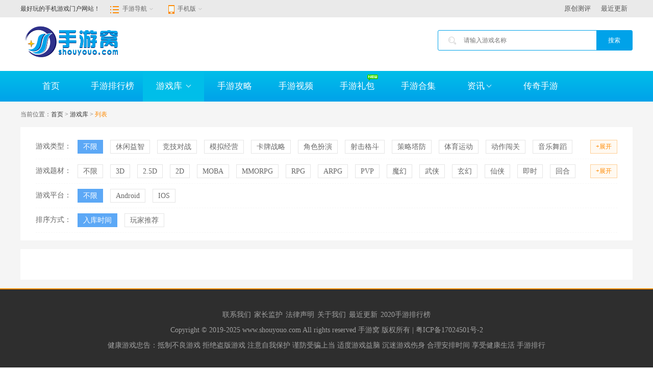

--- FILE ---
content_type: text/html; charset=utf-8
request_url: https://www.shouyouo.com/game/list-0-0-0-0-31-0-0-0.html
body_size: 4288
content:
<!DOCTYPE html>
<html lang="zh-CN">
<head>
<meta charset="utf-8">
<meta http-equiv="X-UA-Compatible" content="IE=edge">
<title>最新好玩的弹跳手机游戏下载_弹跳手游推荐-手游窝</title>
<meta name="keywords" content="弹跳游戏大全,游戏下载,弹跳手游排行榜" />
<meta name="description" content="弹跳游戏频道专为喜欢玩弹跳手机游戏的玩家量身打造，免费提供弹跳游戏下载、弹跳手游排行榜等相关内容，下载弹跳游戏就来手游窝。">
<meta name="applicable-device" content="pc">
<link rel="alternate" media="only screen and (max-width: 640px)" href="https://m.shouyouo.com/game/" >
<meta name="mobile-agent" content="format=html5;url=https://m.shouyouo.com/game/" />
<meta name="mobile-agent" content="format=xhtml;url=https://m.shouyouo.com/game/" />
<meta http-equiv="Cache-Control" content="no-transform " />
<link rel="canonical" href="https://m.shouyouo.com/game/" />
<script type="text/javascript">
    (function(){var ua=navigator.userAgent.toLowerCase();var bIsIpad=ua.match(/ipad/i)=="ipad";var bIsIphoneOs=ua.match(/iphone os/i)=="iphone os";var bIsAndroid=ua.match(/android/i)=="android";var bIsWM=ua.match(/windows mobile/i)=="windows mobile";if(bIsIpad||bIsIphoneOs||bIsAndroid||bIsWM){window.location.href="https://m.shouyouo.com/game/"}})();
</script>
<link href="/btyx/css/reset.css" rel="stylesheet" type="text/css" />
<link href="/btyx/css/style.css" rel="stylesheet" type="text/css" />
<script src="/btyx/js/jquery.min.js"></script>
<script src="/btyx/js/SuperSlide.js"></script>
</head>
<body>
<!--header-->
<div class="header">
  <div class="topbar">
    <div class="w1200">
      <ul class="toplinks">
        <li>最好玩的手机游戏门户网站！</li>
      </ul>
      <div class="top_menu">
        <div class="menu_top"><span>手游导航<i></i></span></div>
        <div class="white-line"></div>
        <div class="lowmenu">
          <dl>
            <dt><a href="/youxi.html" target="_blank">手游大全</a></dt>
            <dd> <a class="seahotid"  href="/game/list-0-0-0-0-4-0-0-0.html" target="_blank">MOBA手游</a> <a class="seahotid"  style="color:#FF0000" href="/game/list-0-0-0-0-17-0-0-0.html" target="_blank">酷跑手游</a> <a class="seahotid"  href="/game/list-0-0-0-0-18-0-0-0.html" target="_blank">消除类手游</a> <a class="seahotid"  href="/game/list-0-0-0-0-25-0-0-0.html" target="_blank">赛车手游</a> <a class="seahotid"  href="/game/list-0-0-0-0-28-0-0-0.html" target="_blank">篮球手游</a> <a class="seahotid"  href="/game/list-0-0-0-0-34-0-0-0.html" target="_blank">斗地主手游</a> <a class="seahotid"  href="/game/list-0-0-0-0-50-0-0-0.html" target="_blank">传奇手游</a> <a class="seahotid"  href="/game/list-0-0-0-0-42-0-0-0.html" target="_blank">三国手游</a> </dd>
          </dl>
          <dl>
            <dt><a href="/zixun/" target="_blank">资讯攻略</a></dt>
            <dd>
             <a class="seahotid"  style="color:#FF0000" href="/news/" target="_blank">游戏新闻</a>
             <a class="seahotid"  href="/huodong/" target="_blank">游戏活动</a> 
             <a class="seahotid"  href="/pingce/" target="_blank">游戏评测</a> 
             <a class="seahotid"  href="/gonglue/" target="_blank">游戏攻略</a> 
             <a class="seahotid"  href="/video/" target="_blank">游戏视频</a> 
             <a class="seahotid"  href="/heji/" target="_blank">游戏合集</a> 
             <a class="seahotid"  href="/libao/" target="_blank">游戏礼包</a> 
           </dd>
          </dl>
          <dl class="no_line">
            <dt><a href="/top/" target="_blank"></a></dt>
            <dd>
             <a class="seahotid"  style="color:#FF0000" href="/top/5.html" target="_blank">角色扮演手游排行</a> 
             <a class="seahotid"  href="/top/6.html" target="_blank">射击格斗手游排行</a> 
             <a class="seahotid"  href="/top/13.html" target="_blank">3D手游排行</a> 
             <a class="seahotid"  href="/top/4.html" target="_blank">卡牌战略手游排行</a> 
             <a class="seahotid"  href="/top/12.html" target="_blank">冒险解谜手游排行</a> 
             <a class="seahotid"  href="/top/49.html" target="_blank">Q版手游排行</a> 
             <a class="seahotid"  href="/top/3.html" target="_blank">模拟经营手游排行</a> 
             <a class="seahotid"  href="/top/41.html" target="_blank">找茬手游排行</a> 
             <a class="seahotid" data="219" href="/top/57.html" target="_blank">二次元手游排行</a> 
             <a class="seahotid" data="219" href="/top/61.html" target="_blank">传奇手游排行</a> 
            </dd>
          </dl>
          <dl>
            <dt><a href="/game/" target="_blank">特色手游</a></dt>
            <dd> <a class="seahotid"  href="/game/list-0-0-0-0-0-1-0-0.html" target="_blank">安卓手游</a> <a class="seahotid"  style="color:#FF0000" href="/game/list-0-0-0-0-0-2-0-0.html" target="_blank">苹果手游</a> <a class="seahotid"  href="/game/list-0-0-0-0-20-0-0-0.html" target="_blank">街机手游</a> <a class="seahotid"  href="/game/list-0-0-0-0-26-0-0-0.html" target="_blank">足球手游</a> <a class="seahotid"  href="/game/list-0-0-0-0-39-0-0-0.html" target="_blank">像素手游</a> <a class="seahotid"  href="/game/list-0-0-0-0-35-0-0-0.html" target="_blank">麻将手游</a> <a class="seahotid" data="247" href="/game/list-0-0-0-0-38-0-0-0.html" target="_blank">Q版手游</a> <a class="seahotid" data="248" href="/game/list-0-0-0-0-43-0-0-0.html" target="_blank">闯关手游</a> </dd>
          </dl>
          <dl class="hot_zt no_line">
            <dt><a href="/heji/" target="_blank">手游合集</a></dt>
            <dd>
				<a class="seahotid"  href="/heji/mishitaosheng/" target="_blank">密室逃生游戏</a>
				<a class="seahotid"  href="/heji/shuiguo/" target="_blank">水果类游戏合集</a>
				<a class="seahotid"  href="/heji/zhenggu/" target="_blank">整蛊游戏大全</a>
				<a class="seahotid"  href="/heji/jiangshi/" target="_blank">僵尸手机游戏大全集</a>
				<a class="seahotid"  href="/heji/lianai/" target="_blank">恋爱类游戏合集</a>
            </dd>
          </dl>
        </div>
      </div>
      <div class="top_phone">
        <div class="phone_top"><span>手机版<i></i></span></div>
        <div class="white-line"></div>
        <div class="lowphone"><img src="/qr/api.php?url=https://m.shouyouo.com&p=3.8&m=1" width="102" height="102"></div>
      </div>
      <div class="snav">
        <ul>
          <li><a href="/new.html">最近更新</a></li>
          <li><a href="/pingce/">原创测评</a></li>
        </ul>
      </div>
    </div>
  </div>
  <div class="header-main w1200">
    <div class="logo"><a href="/" title="手游窝" target="_self"><img src="/btyx/images/logo.png"/></a></div>
    <div class="top-ad"><script src=/d/js/acmsd/thea1.js></script></div>
    <div class="top-search" target="_blank">
      <input type="text" name="q" class="top-input msearchword" placeholder="请输入游戏名称" />
      <input type="button" class="topsobar"  onclick="funMSearch()"   value="搜索"/>
    </div>
    <script>
            function funMSearch(){
                if($(".msearchword").val()==""){
                    alert("请输入关键词！");
                    return;
                }
                window.location.href="/search/search.php?q="+$(".msearchword").val()+"";
            }
            $(function () {
                    $(".msearchword").keydown(function (e) {
                        if (e.keyCode == 13) {
                            if($(".msearchword").val()==""){
                                alert("请输入关键词！");
                                return;
                            }
                         window.location.href="/search/search.php?q="+$(".msearchword").val()+"";
                        }
                    });
                });
        </script> 
  </div>
  <div class="navbar">
    <ul class="nav">
      <li><a href="/" target="_self">首页</a></li>
      <li><a href="/top/">手游排行榜</a></li>
      <li class="active"> <a href="/youxi.html">游戏库 <span class="caret"></span></a>
        <ul class="sub-nav">
          <li><a href="/game/list-0-0-0-1-0-0-0-0.html">休闲益智</a></li>
          <li><a href="/game/list-0-0-0-2-0-0-0-0.html">竞技对战</a></li>
          <li><a href="/game/list-0-0-0-3-0-0-0-0.html">模拟经营</a></li>
          <li><a href="/game/list-0-0-0-4-0-0-0-0.html">卡牌战略</a></li>
          <li><a href="/game/list-0-0-0-5-0-0-0-0.html">角色扮演</a></li>
          <li><a href="/game/list-0-0-0-6-0-0-0-0.html">射击格斗</a></li>
          <li><a href="/game/list-0-0-0-7-0-0-0-0.html">策略塔防</a></li>
          <li><a href="/game/list-0-0-0-8-0-0-0-0.html">体育运动</a></li>
          <li><a href="/game/list-0-0-0-9-0-0-0-0.html">动作闯关</a></li>
          <li><a href="/game/list-0-0-0-10-0-0-0-0.html">音乐舞蹈</a></li>
          <li><a href="/game/list-0-0-0-11-0-0-0-0.html">棋牌桌游</a></li>
          <li><a href="/game/list-0-0-0-12-0-0-0-0.html">冒险解谜</a></li>
        </ul>
      </li>
      <li class=""><a href="/gonglue/">手游攻略</a></li>
      <li class=""><a href="/video/">手游视频</a></li>
      <li class=""><a href="/libao/">手游礼包</a><img src="/btyx/images/new.gif" style="position:absolute;z-index:1001;margin-left: 80px;margin-top: -55px;"></li>
      <li><a href="/heji/">手游合集</a></li>
      <li class=""> <a href="/zixun/">资讯<span class="caret"></span></a>
        <ul class="sub-sm-nav">
          <li><a href="/news/">游戏新闻</a></li>
          <li><a href="/huodong/">游戏活动</a></li>
          <li><a href="/pingce/">游戏评测</a></li>
        </ul>
      </li>
      <li class=""><a href="/game/list-0-0-0-0-50-0-0-0.html">传奇手游</a></li>
    </ul>
  </div>
</div>
<div class="main index-main">
  <div class="breadcrumb"> 当前位置：<a href="/">首页</a>&nbsp;>&nbsp;<a href="/game/">游戏库</a> > <span class="cur">列表</span> </div>
  <!--筛选-->
  <div class="panel-box">
    <div class="panel-body">
      <div class="filter-main">
        <div class="filter-row"><div class="hd">游戏类型：</div> <div class="bd"> <ul class="filter-list"><li class="active"><a href="/game/list-0-0-0-0-31-0-0-0.html">不限</a></li><li class=""><a href="/game/list-0-0-0-1-31-0-0-0.html">休闲益智</a></li><li class=""><a href="/game/list-0-0-0-2-31-0-0-0.html">竞技对战</a></li><li class=""><a href="/game/list-0-0-0-3-31-0-0-0.html">模拟经营</a></li><li class=""><a href="/game/list-0-0-0-4-31-0-0-0.html">卡牌战略</a></li><li class=""><a href="/game/list-0-0-0-5-31-0-0-0.html">角色扮演</a></li><li class=""><a href="/game/list-0-0-0-6-31-0-0-0.html">射击格斗</a></li><li class=""><a href="/game/list-0-0-0-7-31-0-0-0.html">策略塔防</a></li><li class=""><a href="/game/list-0-0-0-8-31-0-0-0.html">体育运动</a></li><li class=""><a href="/game/list-0-0-0-9-31-0-0-0.html">动作闯关</a></li><li class=""><a href="/game/list-0-0-0-10-31-0-0-0.html">音乐舞蹈</a></li><li class=""><a href="/game/list-0-0-0-11-31-0-0-0.html">棋牌桌游</a></li><li class=""><a href="/game/list-0-0-0-12-31-0-0-0.html">冒险解谜</a></li></ul> </div> <div class="filter-toggle">+展开</div></div><div class="filter-row"><div class="hd">游戏题材：</div> <div class="bd"> <ul class="filter-list"><li class=""><a href="/game/list-0-0-0-0-0-0-0-0.html">不限</a></li><li class=""><a href="/game/list-0-0-0-0-1-0-0-0.html">3D</a></li><li class=""><a href="/game/list-0-0-0-0-2-0-0-0.html">2.5D</a></li><li class=""><a href="/game/list-0-0-0-0-3-0-0-0.html">2D</a></li><li class=""><a href="/game/list-0-0-0-0-4-0-0-0.html">MOBA</a></li><li class=""><a href="/game/list-0-0-0-0-5-0-0-0.html">MMORPG</a></li><li class=""><a href="/game/list-0-0-0-0-6-0-0-0.html">RPG</a></li><li class=""><a href="/game/list-0-0-0-0-7-0-0-0.html">ARPG</a></li><li class=""><a href="/game/list-0-0-0-0-8-0-0-0.html">PVP</a></li><li class=""><a href="/game/list-0-0-0-0-9-0-0-0.html">魔幻</a></li><li class=""><a href="/game/list-0-0-0-0-10-0-0-0.html">武侠</a></li><li class=""><a href="/game/list-0-0-0-0-11-0-0-0.html">玄幻</a></li><li class=""><a href="/game/list-0-0-0-0-12-0-0-0.html">仙侠</a></li><li class=""><a href="/game/list-0-0-0-0-13-0-0-0.html">即时</a></li><li class=""><a href="/game/list-0-0-0-0-14-0-0-0.html">回合</a></li><li class=""><a href="/game/list-0-0-0-0-15-0-0-0.html">策略</a></li><li class=""><a href="/game/list-0-0-0-0-16-0-0-0.html">横版</a></li><li class=""><a href="/game/list-0-0-0-0-17-0-0-0.html">酷跑</a></li><li class=""><a href="/game/list-0-0-0-0-18-0-0-0.html">消除</a></li><li class=""><a href="/game/list-0-0-0-0-19-0-0-0.html">动漫</a></li><li class=""><a href="/game/list-0-0-0-0-20-0-0-0.html">街机</a></li><li class=""><a href="/game/list-0-0-0-0-21-0-0-0.html">GM手游</a></li><li class=""><a href="/game/list-0-0-0-0-22-0-0-0.html">军事</a></li><li class=""><a href="/game/list-0-0-0-0-23-0-0-0.html">科幻</a></li><li class=""><a href="/game/list-0-0-0-0-24-0-0-0.html">养成</a></li><li class=""><a href="/game/list-0-0-0-0-25-0-0-0.html">赛车</a></li><li class=""><a href="/game/list-0-0-0-0-26-0-0-0.html">足球</a></li><li class=""><a href="/game/list-0-0-0-0-27-0-0-0.html">台球</a></li><li class=""><a href="/game/list-0-0-0-0-28-0-0-0.html">篮球</a></li><li class=""><a href="/game/list-0-0-0-0-29-0-0-0.html">恐怖</a></li><li class=""><a href="/game/list-0-0-0-0-30-0-0-0.html">找茬</a></li><li class="active"><a href="/game/list-0-0-0-0-31-0-0-0.html">弹跳</a></li><li class=""><a href="/game/list-0-0-0-0-32-0-0-0.html">飞行</a></li><li class=""><a href="/game/list-0-0-0-0-33-0-0-0.html">扑克</a></li><li class=""><a href="/game/list-0-0-0-0-34-0-0-0.html">斗地主</a></li><li class=""><a href="/game/list-0-0-0-0-35-0-0-0.html">麻将</a></li><li class=""><a href="/game/list-0-0-0-0-36-0-0-0.html">智力</a></li><li class=""><a href="/game/list-0-0-0-0-37-0-0-0.html">社交</a></li><li class=""><a href="/game/list-0-0-0-0-38-0-0-0.html">Q版</a></li><li class=""><a href="/game/list-0-0-0-0-39-0-0-0.html">像素</a></li><li class=""><a href="/game/list-0-0-0-0-40-0-0-0.html">象棋</a></li><li class=""><a href="/game/list-0-0-0-0-41-0-0-0.html">海战</a></li><li class=""><a href="/game/list-0-0-0-0-42-0-0-0.html">三国</a></li><li class=""><a href="/game/list-0-0-0-0-43-0-0-0.html">闯关</a></li><li class=""><a href="/game/list-0-0-0-0-44-0-0-0.html">射击</a></li><li class=""><a href="/game/list-0-0-0-0-45-0-0-0.html">航海</a></li><li class=""><a href="/game/list-0-0-0-0-46-0-0-0.html">二次元</a></li><li class=""><a href="/game/list-0-0-0-0-47-0-0-0.html">战争</a></li><li class=""><a href="/game/list-0-0-0-0-48-0-0-0.html">捕鱼</a></li><li class=""><a href="/game/list-0-0-0-0-49-0-0-0.html">西游</a></li><li class=""><a href="/game/list-0-0-0-0-50-0-0-0.html">传奇</a></li><li class=""><a href="/game/list-0-0-0-0-51-0-0-0.html">国战</a></li><li class=""><a href="/game/list-0-0-0-0-52-0-0-0.html">坦克</a></li><li class=""><a href="/game/list-0-0-0-0-53-0-0-0.html">历史</a></li><li class=""><a href="/game/list-0-0-0-0-54-0-0-0.html">音乐</a></li><li class=""><a href="/game/list-0-0-0-0-55-0-0-0.html">格斗</a></li></ul> </div> <div class="filter-toggle">+展开</div></div><div class="filter-row"><div class="hd">游戏平台：</div> <div class="bd"> <ul class="filter-list"><li class="active"><a href="/game/list-0-0-0-0-31-0-0-0.html">不限</a></li><li class=""><a href="/game/list-0-0-0-0-31-1-0-0.html">Android</a></li><li class=""><a href="/game/list-0-0-0-0-31-2-0-0.html">IOS</a></li></ul> </div> </div>        <div class="filter-row">
          <div class="hd">排序方式：</div>
          <div class="bd">
            <ul class="filter-list">
              <li class="active"><a href="/game/list-0-0-0-0-31-0-0-0.html">入库时间</a></li>
              <li class=""><a href="/game/list-0-0-0-0-31-0-1-0.html">玩家推荐</a></li>
            </ul>
          </div>
        </div>
      </div>
    </div>
  </div>
  <!--fenlei -->
  <div class="panel-box">
    <div class="panel-body">
      <div class="c-download-row">
        <ul class="c-downlist">

        </ul>
      </div>
      <!--page-->
      <div class="pages">  </div>
    </div>
  </div>
</div>
<!--footer-->
<div class="footer">
  <p class="enlinks"><a href="/contact.html" rel="nofollow">联系我们</a><a href="/jzjh.html" rel="nofollow">家长监护</a><a href="/copyright.html" rel="nofollow">法律声明</a><a href="/about.html" rel="nofollow">关于我们</a><a href="/new.html">最近更新</a><a href="/top/">2020手游排行榜</a></p>
  <p>Copyright © 2019-2025 www.shouyouo.com All rights reserved <a href="/">手游窝 </a>版权所有 | <a href="http://www.miibeian.gov.cn/state/outPortal/loginPortal.action" rel="nofollow">粤ICP备17024501号-2

<script>
(function(){
    var bp = document.createElement('script');
    var curProtocol = window.location.protocol.split(':')[0];
    if (curProtocol === 'https') {
        bp.src = 'https://zz.bdstatic.com/linksubmit/push.js';
    }
    else {
        bp.src = 'http://push.zhanzhang.baidu.com/push.js';
    }
    var s = document.getElementsByTagName("script")[0];
    s.parentNode.insertBefore(bp, s);
})();
</script></a></p>
  <p>健康游戏忠告：抵制不良游戏 拒绝盗版游戏 注意自我保护 谨防受骗上当 适度游戏益脑 沉迷游戏伤身 合理安排时间 享受健康生活 <a href="https://m.shouyoupaihang.com" target="_blank">手游排行</a></p>
</div>

<script src="/btyx/js/js.js"></script>
<script defer src="https://static.cloudflareinsights.com/beacon.min.js/vcd15cbe7772f49c399c6a5babf22c1241717689176015" integrity="sha512-ZpsOmlRQV6y907TI0dKBHq9Md29nnaEIPlkf84rnaERnq6zvWvPUqr2ft8M1aS28oN72PdrCzSjY4U6VaAw1EQ==" data-cf-beacon='{"version":"2024.11.0","token":"2b30030fb6b443f1b41261c6b20c7b68","r":1,"server_timing":{"name":{"cfCacheStatus":true,"cfEdge":true,"cfExtPri":true,"cfL4":true,"cfOrigin":true,"cfSpeedBrain":true},"location_startswith":null}}' crossorigin="anonymous"></script>
</body>
</html>

--- FILE ---
content_type: text/css
request_url: https://www.shouyouo.com/btyx/css/style.css
body_size: 27834
content:
/* btyx原创源码，唯一官网：www.btyx.com*/
@charset "utf-8";
body{
	background: #f5f5f5;
}
/*头尾*/
.footer{
	padding: 35px 0;
	text-align: center;
	border-top: 2px solid #fe8900;
	background: #2e2e2e;
	color: #FFFFFF;
	font-size: 14px;
}
.footer p{
	line-height: 20px;
	padding: 5px 0;
	font-size: 14px;
    color: #a2a2a2;
}
.footer p a{
	color: #a2a2a2;
	font-size: 14px;
}
.footer p.enlinks a{
	display: inline-block;
	padding: 0 3px;
}
.topbar{
	background: #eaeaea;
	height: 34px;
}
.topbar .w1200{
	height: 34px;
	position: relative;
}
.topbar .toplinks{
	float: left;
	height: 34px;
}
.toplinks li{
	float: left;
	line-height: 34px;
	margin-right:10px;
	font-size: 12px;
	color: #333;
}
.toplinks li a{
	color: #333;
	font-size: 12px;
}
.top-rt{
	float: right;
	height: 20px;
	padding: 7px 0;
}
.top-rt .top-enter{
	float: left;
	height: 20px;
}
.top-rt .top-share{
	float: left;
	height: 20px;
	line-height: 20px;
	margin-left: 15px;
}
.top-share .share-item{
	display: inline-block;
	height: 20px;
	line-height: 20px;
	padding-left: 24px;
	background-repeat: no-repeat;
	background-position: left center;
	font-size: 12px;
}
.share-item.wb-ico{
	background-image: url(../images/weixbo.png)
}
.share-item.wx-ico{
	background-image: url(../images/wx.png)
}
.share-line{
	color: #999999;
	font-size: 12px;
	padding: 0 5px;
}
.top-enter a{
	height: 20px;
	border-radius: 3px;
	display: block;
	line-height: 20px;
	color: #FFFFFF;
	float: left;
	margin-left: 10px;
	font-size: 12px;
	padding: 0 10px;
}
.top-enter a.btn-login{
	background: #fe8900;
}
.top-enter a.btn-regist{
	background: #3bbd44;
}
.header{
	background: #FFF;
	position: relative;
	z-index: 999;
}
.header-main{
	padding: 15px 0;
	overflow: hidden;
}
.header-main .logo{
	float: left;
	padding: 0 0 10px 0;/*修改*/
	margin-right: 110px;
}
.header-main .top-ad{
	float: left;
	height: 60px;
	width:460px;
}
.header-main .top-search{
	border: 1px solid #00a2e9;
	float: right;
	height: 38px;
	border-radius: 3px;
	width: 380px;
	margin-top: 10px;
}
.top-input{
	outline: none;
	border: 0;
	height: 38px;
	width: 260px;
	padding-left: 50px;
	display: block;
	float: left;
	background: url(../images/sobar.png) 20px center no-repeat
}
.topsobar{
	outline: none;
	border: 0;
	height: 38px;
	line-height: 38px;
	width: 70px;
	text-align: center;
	color: #FFFFFF;
	background: #00a2e9;
	float: right;
    cursor: pointer;
}
.navbar{
	height: 60px;
	background: linear-gradient( #00bee9 , #00a2e9);
	position: relative;
	z-index: 11;
}
.nav{
	width: 1200px;
	height: 60px;
	margin: 0 auto;
}
.nav>li{
	position: relative;
	float: left;
	width: 10%;
}
.nav>li>a{
	display: block;
	padding:15px 10px;
	line-height: 30px;
	color: #FFFFFF;
	font-size: 17px;
	text-align: center;
}
.nav>li.active>a,
.nav>li>a:hover{
	background: #00bee9;
}
.sub-nav{
	position: absolute;
	top: 100%;
	left: 0;
	right: 0;
	background: #fff;
	display: none;
	width:600px;/*修改*/
	padding:10px;
}
.nav>li:hover .sub-nav{
	display: block;
	-moz-box-shadow:2px 2px 5px  rgba(0,0,0,.2); -webkit-box-shadow:2px 2px 5px rgba(0,0,0,.2); box-shadow:2px 2px 5px  rgba(0,0,0,.2);
}
.sub-nav li{
	width:16.6%;/*修改*/
	float:left;
	padding:4px 0;
	text-align:center;
}
.sub-nav li a{
	font-size: 14px;
	background: #5ca8f6;
	color:#fff;
	display:inline-block;
	padding:5px 0;
	width:80px;
	text-align:center;
	border-radius:3px;
}
.sub-nav li a:hover{
	background: #00bee9;
}




.sub-sm-nav{
	position: absolute;
	top: 100%;
	left: 0;
	right: 0;
	background: #00bee9;
	display: none;
}
.nav>li:hover .sub-sm-nav{
	display: block;
}
.sub-sm-nav li a{
	display: block;
	text-align: center;
	line-height: 30px;
	padding:5px;
	color: #FFF;
	font-size: 15px;
}
.sub-sm-nav li a:hover{
	background: #00a2e9;
}

/*common*/
.panel-body img{
	border-radius: 3px;
}
.main,
.w1200{
	width: 1200px;
	margin: 0 auto;
  	clear: both;
}
.index-main{
	overflow: hidden;
	margin-bottom: 15px;
}
.index-main .panel-box{
	margin-top: 15px;
}
.panel-box{
	overflow: hidden;
}
.panel-more{
	display: block;
	float: right;
	color: #999999;
	font-size: 12px;
	line-height: 28px;
}
.panel-mores{
	display: block;
	float: right;
	color: #999999;
	font-size: 12px;
	line-height: 40px;
}
.panel-box .panel-header{
	border-bottom: 1px solid #e4e4e4;
	padding: 10px 20px;
	height: 28px;
	line-height: 28px;
	background: #FFFFFF;
}
.panel-box .lgyPl_v2{
	padding: 0 20px;
	background: #FFFFFF;
}
.panel-header .panel-tit{
	float: left;
	line-height: 28px;
	padding-left: 30px;
	background-repeat: no-repeat;
	background-position: left center;
	font-size: 15px;
  	font-weight: bold;
    color: #5ca8f6;
}
.panel-box .panel-headeraz{
	border-bottom: 1px solid #5ca8f6;
	height: 40px;
	line-height: 40px;
	background: #FFFFFF;
	padding-right:20px;
}
.panel-headeraz .panel-titaz{
	float: left;
	padding-left: 35px;
	background-repeat: no-repeat;
	background-position: 8px;
	font-size: 16px;
  	font-weight: bold;
    color: #fff;
	background-color: #5ca8f6;
	width:105px;
	box-shadow: 1px 2px 2px #5CA8F6;
}
/*修改*/
.panel-more a{
	display: block;
	float: right;
	color: #999999;
	font-size: 12px;
	line-height: 28px;
}
.panel-body{
	background: #FFFFFF;
	padding: 15px;
	overflow: hidden;
	border-bottom: 2px solid #f5f5f5;
}
.panel-bodyx{background: #FFFFFF;padding: 5px  15px 15px;overflow: hidden;border-bottom: 2px solid #f5f5f5;}
.panel-bodyx .game-dlistx{padding:0;overflow:hidden;}
.game-dlistx li{float: left;width: 90px;padding: 15px 0;margin-right: 40px;}
.game-dlistx li:hover{background:#F6F6F6;border-radius:3px;}
.game-dbox span{display:block;text-align:center;height:20px;color: #f67046;}
.panel-gonglv{
	background-image: url(../images/gonglv.jpg);
}
.panel-hot{
	background-image: url(../images/hotico.png);
}
.panel-download{
	background-image: url(../images/download_ico.png);
}
.panel-downloadaz{background-image:url(../images/anzhuo.png);}
.panel-downloadpg{background-image:url(../images/ios.png);}
.panel-nrt{
	background-image: url(../images/lastico.png);
}
.panel-news{
	background-image: url(../images/newsico.png);
}
.panel-toplist{
	background-image: url(../images/toplistico.png);
}
.panel-link{
	background-image: url(../images/link.png);
}
.panel-vv-tit{
	background-image: url(../images/new.png);
}
.panel-sel-tit{
	background-image: url(../images/sel.png);
}

.panel-news{
	background-image: url(../images/newsico.png);
}
.panel-libao{
	background-image: url(../images/libao.png);
}
.panel-hdico{
	background-image: url(../images/hudong_ico.png);
}
.panel-thumb{
	background-image: url(../images/thumb_up.png);
}
.panel-heji{
	background-image: url(../images/jihe_ico.jpg);
}
.panel-shouyou{
	background-image: url(../images/shouyou_ico.png);
}
.panel-video-ico{
	background-image: url(../images/video_icon.png);
}
.panel-toutiao{
	background-image: url(../images/toutiao_ico.png);
}

.panel-comment{
	background-image: url(../images/common.png);
}


/*攻略*/

.gonglv-lt{
	width: 625px;
	float: left;
}
.gonglv-rt{
	width:540px;
	float: right;
}
.gonglv-pic ul{
	overflow: hidden;
}
.gonglv-pic li{
	float: left;
	width: 190px;
	margin-right: 12px;
	margin-bottom: 12px;
}
.gonglv-pic .gonglv-pic{
	display: block;
}
.gonglv-pic .gv-pic{
	overflow: hidden;
}
.gonglv-pic .gv-pic img{
	border-radius: 3px;
	width: 190px;/*修改*/
	height: 110px;
}
.gonglv-box-list{
	overflow: hidden;
	margin-top: -6px;
}
.gonglv-box-list li{
	padding: 10px 0 13px 0;
	border-top: 1px solid #e4e4e4;
	margin-top: -1px;
}
.gonglv-box-list .gonglv-tit{
	overflow: hidden;
	margin-bottom: 5px;
}
.gonglv-box-list .gonglv-tit a{
	font-size: 15px;
}
.gonglv-tit .gonglv-date{
	float: right;
	line-height: 20px;
	color: #999999;
}
.gonglv-desc{
	line-height: 1.5;
	color: #999999;
}

/*slide*/
.mdslide{
  	/*height:166px;*/
	margin-top: 15px;
	position: relative;
}
.mdslide li{
	width: 282px;
	height: 166px;
	margin-right: 24px;
}
.mdslide li a{
	position: relative;
	display: block;
	overflow: hidden;
}
.slide-arr{
	position: absolute;
	width: 40px;
	height: 40px;
	cursor: pointer;
	background-repeat: no-repeat;
	background-position: center;
	top: 50%;
	margin-top: -20px;
}
.slide-arr.prev{
	left:10px;
	background-image: url(../images/prev.png)
}
.slide-arr.next{
	right:10px;
	background-image: url(../images/next.png)
}
/*新闻*/
.panel-new-pic{
	width: 342px;
	float: left;
}
.date{
	color: #999999;
	display: inline-block;
}
.panel-news-text{
	float: left;
	width: 420px;
	margin-left: 20px;
}
.panel-news-text li{
	overflow: hidden;
	line-height: 24px;
	padding:4px 0;
	padding-left: 12px;
	background: url(../images/dot.png) left center no-repeat
}
.panel-news-text li a{
	font-size: 16px;
}
.panel-news-text li .date{
	float: right;
}
.panel-news-lg{
	margin-bottom: 10px;
}
.panel-news-lg a{
	display: block;overflow: hidden;
	position: relative;
}
.panel-news-lg img{
	width: 342px;
	height: 154px;
}
.panel-news-md{
	overflow: hidden;
}
.panel-news-md .panel-news-xs{
	display: block;
	overflow: hidden;
	position: relative;
}
.panel-news-md .panel-news-xs a{
	display: block;
	overflow: hidden;
	position: relative;
	border-radius: 5px;
}
.news-pop-title{
	position: absolute;
	left: 0;
	right: 0;
	bottom: 0;
	padding: 0 15px;
	background: rgba(0,0,0,.6);
	color: #FFFFFF;
	line-height: 35px;overflow:hidden;
    text-overflow:ellipsis;
    white-space:nowrap;
    font-size: 14px;
    text-align:  center;/*修改点*/
}
.panel-news-xs{
	width: 166px;
	height: 102px;
}
.news-twlist li{
	overflow: hidden;
	margin-bottom: 15px;
}
.tw-pic{
	float: left;
	width: 172px;
	margin-right: 15px;
}
.tw-intro img{
	width: 172px;
	height: 125px;
}
.tw-intro{
	overflow: hidden;
}
.tw-tit a{
	font-size: 15px;
}
.tw-tit{
	line-height: 1.4;
	margin-bottom: 5px;
}
.tw-desc{
	color: #999999;
	line-height: 1.6;
}
.tw-desc a{
	color: #fe8900;
}
.panel-news-tw{
	float: right;
	width: 360px;
}
/*修改*/
.panel-body-news{
	height: 360px;
  	background: #FFFFFF;
    overflow: hidden;
	padding: 0 5px;
}
/*排行刚*/
.toplist-container{
	overflow: hidden;
}
.toplist-container .toplist-box{
	float: left;
	width: 260px;
	margin-right: 40px;
}
.toplist-container .toplist-end{
	margin-right: 0;
}
.toplist-box .hd{
	height: 34px;
	border-bottom: 1px solid #e4e4e4;
}
.toplist-box .hd span{
	display: block;
	float: left;
	height: 33px;
	font-size: 15px;
	line-height: 20px;
	border-bottom: 2px solid #FE8900;
}
.toplist{
	margin-top: 10px;
}
.toplist li{
	position: relative;
	padding-left: 35px;
	overflow: hidden;
}

.toplist li .tp-num{
	background: #999999;
	color: #FFFFFF;
	width: 18px;
	height: 18px;
	border-radius: 18px;
	text-align: center;
	line-height: 18px;
	position: absolute;
	top: 50%;
	left: 0;
	margin-top: -9px;
}
.toplist li.active .tp-num{
	top: 10px;
	margin-top: 0;
}
.toplist li:nth-of-type(1) .tp-num,
.toplist li:nth-of-type(2) .tp-num,
.toplist li:nth-of-type(3) .tp-num{
	background: #FE8900;
}
.tp-cont{
	border-bottom: 1px dashed #e4e4e4;
	overflow: hidden;
}
.tp-cont .tp-title{
	padding: 10px 0;
	line-height: 20px;
}
.tp-cont .tp-title a{
	font-size: 15px;
}

.tp-cont .tp-img{
	width: 52px;
	height: 52px;
	float: left;
	margin-right: 10px;
	display: none;
}
.tp-cont .tp-intro{
	overflow: hidden;
}
.tp-intro .tp-title{
	padding: 0 0;
	line-height: 1.4;
}
.tp-intro .tp-title a{
	color: #333;
}
.tp-intro .tp-desc{
	line-height: 1.2;
	color: #999999;
	display: none;
}
.tp-intro .tp-raty{
	color: #fe8900;
	display: none;
}
.tp-intro .tp-raty span{
	font-weight: bold;
	vertical-align: middle;
	display: inline-block;
	margin-left: 5px;
}
.tp-intro{
	padding-bottom: 10px;
	padding-top: 10px;
}
.toplist li.active .tp-cont{
	padding-top: 10px;
}
.toplist li.active .tp-intro .tp-desc{
	display: block;
}
.toplist li.active .tp-intro .tp-raty{
	display: block;
}
.tp-raty span:nth-child(1){margin-left: -1px;}
.stars{
	margin-top: 1px;
	background: url(../images/scro.png) no-repeat;
	width: 66px;
	height: 14px;/*修改*/
}
.star5{background-position: 0px 0px;display: inline-block;/*新增*/}
.star4{background-position: -13px -14px;display: inline-block;/*新增*/}
.star3{background-position: -26px -14px;display: inline-block;/*新增*/}
.star2{background-position: -39px -14px;display: inline-block;/*新增*/}
.star1{background-position: -52px -14px;display: inline-block;/*新增*/}
.star0{background-position: -78px 0px;display: inline-block;/*新增*/}
.star4b{background-position: -13px 0px;display: inline-block;/*新增*/}
.star3b{background-position: -26px 0px;display: inline-block;/*新增*/}
.star2b{background-position: -39px 0px;display: inline-block;/*新增*/}
.star1b{background-position: -52px 0px;display: inline-block;/*新增*/}
.star0b{background-position: -65px 0px;display: inline-block;/*新增*/}
.toplist li.active .tp-intro{
	padding-top: 0;
}
.toplist li.active .tp-img{
	display: block;
}
.toplist li.active .tp-title a{
	color: #FE8900;
	height:20px; overflow:hidden; display:-webkit-inline-box;
}
/*下载*/
.panel-lt920{
	width: 1200px;
	/*float: left;*/
}
.panel-lt264{
	width: 264px;
	float: right;
}

.game-download .hd{
	border: 1px solid #f5f5f5;
	height: 42px;
	border-radius:3px;
}
.game-download .hd ul{
	overflow: hidden;
}
.game-download .hd li{
	width: 10%;
	float: left;
}
.game-download .hd li a{
	display: block;
	line-height: 42px;
	text-align: center;
	font-size: 14px;
}
.game-download .hd li.on{
	background:#5ca8f6;
	border-radius:3px;
}
.game-download .hd li.on a{
	color: #FFFFFF;
}
.game-dlist{
	overflow: hidden;
	padding-top: 10px;
}
.dlist{padding-top:2px;}
.game-dlist li{
	float: left;
	width: 90px;
	padding: 10px 0;
	margin-right: 43px;
}
.game-dbox{
	width: 90px;
} 
.game-dbox .game-pic{
	width: 90px;
	height: 90px;
}
.game-dbox .game-pic img{
	width: 90px;
	height: 90px;
}
.game-tit{
	text-align: center;
	padding: 5px 0;	
	line-height: 25px;
}
.game-tit a{font-size: 14px;height:19px; overflow:hidden; display:-webkit-inline-box;}
.game-titx{text-align: center;padding: 5px 0 0;	line-height: 22px;}
.game-titx a{font-size: 14px;height:19px; overflow:hidden; display:-webkit-inline-box;}
.game-dbox .g-botton{
	display: block;
	border: 1px solid #00a2e9;
	border-radius: 3px;
	line-height: 20px;
	text-align: center;
	color: #00a2e9;
}
/*新增*/
.game-dbox .g-botton:hover{
	background: #00a2e9;
  	color:#ffffff;
}
.panel-game-download{
	height: 454px;
}
.rebox{
	overflow: hidden;
	display: block;
	background: url(../images/time.png) 94% center no-repeat
}
.rebox .repic{
	width: 50px;
	height: 50px;
	float: left;
	margin-right: 13px;
}
.rebox .repic img{
	width: 50px;
	height: 50px;
}
.reintro{
	overflow: hidden
}
.rebox .re-title{
	line-height: 25px;
	font-size: 15px;
}
.rebox .re-desc{
	line-height: 20px;
	color: #999999;
}
.newRelist{
	margin-top: -8px;
}
.newRelist li{
	padding: 8px 0;
	border-bottom: 1px dashed #E4E4E4;
}
.newRelist li:last-child{
	border-bottom: 0;
}

.panel-rdslide{
	position: relative;
	float: left;
	width: 710px;
	height: 342px;
}
.panel-rdslide .bd li a{
	display: block;
	position: relative;
	overflow: hidden;
}
/*新增*/
.panel-rdslide img{
	width: 710px;
	height: 342px;
}
.slide-dot{
	position: absolute;
	left: 0;
	right: 0;
	bottom: 40px;
	text-align: center;
} 
.slide-dot ul{
	text-align: center;
}
.slide-dot li{
	display: inline-block;
	width: 6px;
	height: 6px;
	cursor: pointer;
	background: #FFFFFF;
	overflow: hidden;
	line-height: 1111px;
	opacity: .5;
	margin: 0 4px;
	border-radius: 6px;
}
.slide-dot li.on{
	opacity: 1;
}
.panel-recommend-rt{
	width: 435px;
	height: 292px;
	float: right;
	background: #FFFFFF;
	padding: 25px 20px;
}

.index-main .panel-box .panel-box{
	margin-top: 0;
}
.rd-hot-title{
	margin-bottom: 10px;
	line-height: 25px;
}
.rd-hot-title a{
	font-size: 18px;
	color: #fe8900;
	height:24px;
	overflow:hidden;
	display: -webkit-box;
}
.rd-hot-list li{
	overflow: hidden;
	line-height: 24px;
	margin-bottom: 10px;
	padding-left: 15px;
	background: url(../images/sq.png) left center no-repeat
}
.rd-hot-list li a{
	font-size: 14px;
	height:19px;
	overflow:hidden;
	display: -webkit-box;
}
.rd-hot-list li .date{
	float: right;
}

.rd-hot-pic{
	overflow: hidden;
	margin: 0 -11px;
}
.rd-hot-pic li{
	padding:11px;
	float: left;
	text-align: center;
	position: relative;
}
.rd-popover{
	position: absolute;
	left: 11px
	right: 11px;
	background: #FFFFFF;
	bottom: -100%;
	transition: .5s all;
	-webkit-transition: .5s all;
  	width:126px;/*新增*/
  	border-left: 1px solid #fe8900;/*新增*/
    border-right: 1px solid #fe8900;/*新增*/
    border-bottom: 1px solid #fe8900;/*新增*/
}
.rd-hot-pic li:hover .rd-popover{
	height: 100%;
	bottom: 0;
}
.rd-pop-hd{
	background: #fe8900;
	height: 30px;
	text-align: center;
	line-height: 30px;
	font-size: 16px;
	color: #FFFFFF;
}
.rd-pop-desc{
	padding:5px 10px;
	font-size: 14px;
	text-align: left;
	color: #666666;
	line-height: 1.4;
  	text-align: center;/*新增*/
}
.rd-wx img{
	width:80px;
}
.rd-popover .rd-button{
	display:block;
	width: 60%;
	margin: 0 auto;
	margin-top:8px;
	background: #fe8900;
	height: 30px;
	text-align: center;
	line-height: 30px;
	font-size: 14px;
	color: #FFFFFF;
}
.tt-lg-tit{
	position: relative;
	padding-left: 75px;
}


.rd-hot-pic .rd-inbox{
	width: 126px;
	display: block;
}
.rd-pic img{
	width: 126px;
	height: 152px;
}
.rd-inbox .rd-title{
	margin-top: 5px;
	line-height: 20px;
	font-size: 15px;
}

.qh-tabs{
	background: #ffffff;
	padding: 10px;
	overflow: hidden;
}
.qh-tabs .hd{
	float: left;
	background: #f6f6f6;
	width: 130px;
}
.qh-tabs .hd li{
	height: 30px;
	line-height:30px;
	padding:15px;
	position: relative;
	cursor: pointer;
	border-top: 1px solid #ebebeb;
}
.qh-tabs .hd li span{
	display: block;
	padding-left: 25px;
	font-size: 16px;
	line-height: 30px;
	background-repeat: no-repeat;
	background-position: 0 0;
	background-image: url(../images/tab_ico.png);
}
.qh-tabs .hd li span.g1{
	background-position: 0 3px;
}
.qh-tabs .hd li span.g2{
	background-position: 0 -58px;
}
.qh-tabs .hd li span.g3{
	background-position: 0 -115px;
}
.qh-tabs .hd li.on{
	background: #00a2e9;
	color: #FFFFFF;
}
.qh-tabs .hd li.on:after{
	content: '　';
	display: block;
	 height: 0px;
	  width: 0px;
	  border-top: 10px solid transparent;
	  border-left: 10px solid #00a2e9;
	  border-bottom: 10px solid transparent;
	  position: absolute;
	  right: -10px;
	  top: 50%;
	  margin-top: -10px;
}
.qh-tabs .hd li.on span{
	background-image: url(../images/tab_ico_h.png);
}

.qh-tabs .bd{
	width: 1030px;
	float: right;
}
.qh-piclist{
	overflow: hidden;
}
.qh-piclist li{
	float: left;
	padding: 0 11px;
	text-align: center;
}
.qh-piclist li .qhbox .qh-tit{
	margin-top: 5px;
	line-height: 20px;
	color: #fe8900;
   	width:80px;
  	overflow: hidden;
}
.qh-textlist{
	overflow: hidden;
	border-top: 1px solid #E4E4E4;
	margin-top: 5px;
	padding-top: 5px;
}
.qh-textlist li{
	position: relative;
	float: left;
	padding: 5px 0;
	text-align: center;
	width: 10%;
	line-height: 20px;
}
.qhbox{
	display: block;
	height: 110px;
	position: relative;
}
.qhbox:after{
	content: ' ';
	display: block;
	height: 1px;
	position: absolute;
	left: 0;
	bottom: 0;
	width: 0;
	transition: .4s all;
	-webkit-transition: .4s all;
	background: #fe8900;
}
.qhbox:hover:after{
	width: 100%;
}
.qhbox img{
	width: 80px;
	height: 80px;
}
.qh-textlist li a{
	color: #666666;
  	display: inline-block;
    height: 20px;
    overflow: hidden;
}
/*新增*/
.qh-textlist li a:hover {
    color: #fe8900;
}
.qh-textlist li:after{
	height: 15px;
	width: 1px;
	content: '　';
	position: absolute;
	right: 0;
	top: 50%;
	margin-top: -7px;
	background: #e4e4e4;
}
.focus-slide{
	position: relative;
	float: left;
	width: 420px;
	height: 450px;
}
.focus-slide .bd li a{
	display: block;
	position: relative;
	overflow: hidden;
}
.focus-slide img{
	width: 420px;
	height: 450px;
}
.toutiao-text{
	width: 432px;
	height: 450px;
	float: left;
	margin-left: 15px;
	background: #FFFFFF;
	padding: 0 15px;
}
.tt-list li{
	position: relative;
	border-bottom: 1px solid #e4e4e4;
	padding: 5px 5px 5px 70px;
	line-height: 30px
}
.tt-list li a{
	font-size: 14px;
}
.tt-list li .tt-ico{
	display: block;
	position: absolute;
	left: 0;
	top: 50%;
	margin-top: -12px;
	background: #f7f7f7;
	width: 60px;
	height: 24px;
	line-height: 24px;
	text-align: center;
}
.tt-list li.tt-lg {
	padding: 12px 5px 8px 0;
}
.tt-list li.tt-lg .tt-ico{
	background: url(../images/tx.png);
	width: 64px;
	height: 33px;
	line-height: 33px;
	color: #FFFFFF;
	font-size: 18px;
	margin-top: -16px;
}
.tt-list li.tt-lg a{
	color: #fe8900;
	font-size: 18px;
  	font-weight:bold;/*新增*/
}
.tt-time{
	float:right;
}
.tt-lg-desc{
	font-size: 14px;
	color: #666666;
	line-height: 1.6;
	margin-top: 10px;
	padding: 0 10px;
}
.toutiao-rt{
	width: 288px;
	height: 450px;
	float: right;
	overflow: hidden;
	background: #FFFFFF;
}
.tt-rtlist li{
	overflow: hidden;
	padding: 12px 5px;/*修改*/
  	border-bottom: 1px dashed #ccc;/*新增*/
}
/*新增hover样式*/
.tt-rtlist li:hover {
    background-color: #fff1e1;
}
.tt-rtlist {
	padding: 6px;
	border-top: 1px solid #E4E4E4;
}
.tt-pic{
	float: left;
	margin-right: 10px;
}
.tt-intro{
	overflow: hidden;
}
.tt-intro .t-title a{
	font-size: 16px;
	color: #fe8900;
  	border-left: 5px solid #fe8900;/*新增*/
    padding-left: 10px;/*新增*/
  	height: 22px;
    display: block;
    text-overflow: ellipsis;
    white-space: nowrap;
    width: 250px;
    overflow: hidden;
}
.tt-intro .t-title{
	line-height: 22px;
	margin-bottom: 5px;
  	height: 22px;
}
.tt-intro .t-desc{
	color: #666666;
}
.tt-recommend-body{
	background: url(../images/rgbg.png);
	height: 101px;
	position: relative;
	padding: 15px;
}
.tt-footer{
	overflow: hidden;
	padding: 10px 15px;
	text-align: center;
}
.tt-footer li{
	width: 33.33%;
	float: left;
	text-align: center;
}
.tt-footer li a{
	display: inline-block;
	width: 70px;
	height: 25px;
	line-height: 25px;
	border-radius: 3px;
	background:#fff1e1;
	color: #f87c32;
}
/*新增hover样式*/
.tt-footer li a:hover {
    color: #fff;
    background: #fe8900;
}
.tt-rpic{
	float: left;
	margin-right: 15px;
}
.tt-rintro{
	overflow: hidden;
}
.tt-rpic img{
	border-radius: 10px;
  	width:88px;
  	height:88px;
}
.tt-rintro .tt-rtitle{
	margin-bottom: 5px;
}
.tt-rintro .tt-rtitle a{
	color: #FFFFFF;
	font-size: 16px;
}
.tt-rdesc{
	color: #FFFFFF;
	line-height: 1.5;
}
.links{
	overflow: hidden;
	text-align: center;
}
.links a{
	display: inline-block;
	margin: 5px;
  	float:left;
}


/*排行榜*/
.breadcrumb{
	line-height: 20px;
	padding-top: 15px;
	color: #666666;
}
.breadcrumb .cur{
	color: #fe8900;
}
.panel-header .panel-lg-tit{
	font-weight: bold;
	font-size: 18px;
}
.toplist-inner-box{
	padding-top: 20px;
	padding-bottom: 10px;
}
.toplist-inner-box .toplist-box{
	width: 300px;
	margin-left: 70px;
	margin-right: 0;
}
.toplist-inner-box .toplist-box .hd span{
	font-size: 18px;
}
.toplist-inner-box .toplist li.active .tp-intro{
	padding-top: 5px;
	position: relative;
}
.toplist-inner-box .tp-intro .tp-title a{
	font-size: 18px;
}
.tp-raty-score{
	float: right;
	font-size: 16px;
	color: #999999;
	display: inline-block;
}
.toplist-inner-box .toplist li.active .tp-cont{
	padding-bottom: 10px;
}
.toplist-inner-box .toplist li.active .tp-raty-score{
	display: none;
}
.toplist-inner-box .toplist li.active .tp-download{
	background: url(../images/down_ico.png) no-repeat;
	width: 20px;
	height: 22px;
	display: block;
	position: absolute;
	right: 0;
	bottom: 5px;
}

/*游戏分类下载列表*/
.c-downlist{
	overflow: hidden;
}
.c-downlist li{
	overflow: hidden;
	border-bottom: 1px dashed #e4e4e4;
	float: left;
	padding: 30px 32px;
}
/*新增*/
.c-downlist li:hover{
	background:#F6F6F6;
}
/*.c-downlist{
	overflow: hidden;
	padding: 30px 0;
	border-bottom: 1px dashed #e4e4e4;
}
.c-downlist li{
	float: left;
	padding:0 32px;
}*/
.c-downbox{
	text-align: center;
}
.c-downbox span{text-align:center;display:block;font-size:12px;color:#f67046;line-height:20px;height:20px;}
.c-downbox .c-pic{
	display: block;
	width: 100px;
	height: 100px;
}
.c-downbox .c-pic img{
	border-radius: 6px;
	width: 100px;
	height: 100px;
}
.c-downbox h3{
	margin-top: 10px;
  	width: 100px;
    height: 20px;
    overflow: hidden;
}
.c-downbox h3 a{
	font-size: 18px;
	height: 20px;
	line-height: 20px;
	color: #444444;
	overflow: hidden;
}
.c-downbox p{
	height: 20px;
	line-height: 20px;
	color: #666;
	overflow: hidden;
	margin-top:5px;
}
.c-downbox .c-button{
	display:block;
	width: 100px;
	height: 30px;
	line-height: 30px;
	border-radius: 3px;
	border: 1px solid #5ca8f6;
	color: #5ca8f6;
	font-size: 14px;
	text-align: center;
	margin-top: 6px;
}
.c-downbox .c-button:hover{
	background: #5ca8f6;
	color: #FFFFFF;
	box-shadow:1px 1px 1px #5ca8f6;
}
.filter-main{
	padding: 0 15px;
}
.filter-row{
	position: relative;
	overflow: hidden;
	padding: 5px 0;
	color: #666666;
	border-bottom: 1px dashed #f7f7f7;
}
.filter-row .hd{
	float: left;
	padding: 8px 0;
	line-height: 20px;
	margin-right: 10px;
	font-size: 14px;
}
.filter-row .bd{
	overflow: hidden;
}
/*修改点*/
.filter-list{
	overflow: hidden;
	padding-right: 50px;
	height: 37px;
}
.filter-list.show{
	height: auto;
}
.filter-list li{
	float: left;
	line-height: 20px;
	padding:5px 2px;
	margin-right: 10px;
}
.filter-list li a{
	display: block;
	height: 25px;
	line-height: 25px;
	padding: 0 10px;
	color: #666666;
	font-size: 14px;
	border: 1px solid #E5E5E5;
}
.filter-list li.active a,
.filter-list li a:hover{
	color: #FFFFFF;
	background: #5ca8f6;
	border: 1px solid #5ca8f6;
}
.filter-toggle{
	display: block;
	height: 25px;
	line-height: 25px;
	padding: 0 10px;
	color: #666666;
	font-size: 14px;
	border: 1px solid #ffcf96;
	position: absolute;
	right: 0;
	top: 10px;
	font-size: 12px;
	background: #fff9f1;
	color: #fe8900;
	cursor: pointer;
}




/*分页*/
.pages{
	text-align: center;
	margin: 30px;
	/*font-size: 0*/;
}
.pages a{
	display: inline-block;
	height:34px;
	line-height: 34px;
	padding: 0 15px;
	border: 1px solid #d2d2d2;
	text-align: center;
	margin: 0 3px;
	color: #666666;
}
.pages a.cur,
.pages a:hover{
	color: #FFFFFF;
	background: #5ca8f6;
	border: 1px solid #5ca8f6;
	border-radius: 2px;
	box-shadow:1px 2px 2px #5ca8f6;
}

/*游戏分类下载列表*/
.panel-zhuanqu-body{
	padding: 28px;
	background: #FFFFFF;
}
.zq-list{
	overflow: hidden;
}
.zq-list li{
	border-right: 1px dashed #e8e8e8;
	border-bottom: 1px dashed #e8e8e8;
	padding: 30px;
	float: left;
}
.zq-list li.zq-li3{
	padding-right: 0;
	border-right: 0;
}
.zq-list li.zq-li1{
	padding-left: 0;
}
.zq-box{
	width: 340px;
}
.zq-desc{
	font-size: 14px;
	line-height: 1.6;
	background: #f5f5f5;
	color: #999999;
	padding: 15px;
}
.zq-grids{
	overflow: hidden;
	margin-bottom: 20px;
}
.zq-grids .zq-pic{
	width: 120px;
	height: 120px;
	float: left;
	margin-right: 20px;
}
.zq-grids .zq-pic img{
	display: block;
	width: 120px;
	height: 120px;
	border-radius: 20px;
}
.zq-intro{
	overflow: hidden;
}
.zq-title{
	padding: 5px 0;
	line-height: 1.4;
	margin-bottom:10px;
}
.zq-title a{
	color: #444444;
	font-size: 18px;
}
.zq-meta{
	margin-bottom:10px;
	color: #666666;
}
.zq-meta span{
	display: inline-block;
	vertical-align: middle;
	height: 20px;
	line-height: 20px;
	font-size: 14px;
	color: #666666;
}
.zq-meta span.line{
	padding: 0 15px;
	font-size: 10px;
	color: #cccccc;
}
.zq-footer{
	height:36px;
	padding-top: 7px;
}
.zq-footer .zq-button{
	display: block;
	width: 100px;
	height: 34px;
	border: 1px solid #ff9000;
	line-height: 34px;
	text-align: center;
	color: #ff9000;
	font-size: 14px;
	border-radius: 6px;
	float: left;
}
.zq-footer .zq-button:hover{
	background: #ff9000;
	color: #FFFFFF;
}
.zq-footer .zq-score{
	float: right;
	line-height: 36px;
	color: #ff0000;
	font-size: 14px;
	margin-right: 20px;
} 

/*专题集合*/
.zt-collection{
	overflow: hidden;
}
.zt-collection li{
	border-right: 1px dashed #e8e8e8;
	border-bottom: 1px dashed #e8e8e8;
	padding:20px;
	float: left;
	position: relative;
}
.zt-collection li:hover:after{
	transition: .3s all;
	background: #fff6eb;
	content: '　';
	display: block;
	position: absolute;
	right: 10px;
	top: 25px;
	bottom: 10px;
	left: 25px;
}
.zt-collection li.zq-li1:hover:after{
	left: 5px;
}
.zt-collection li.zq-li3:hover:after{
	right: -5px;
}
.zt-collection li.zq-li3{
	padding-right: 0;
	border-right: 0;
}
.zt-collection li.zq-li1{
	padding-left: 0;
}
.zt-collecbox{
	position: relative;
	z-index: 1;
	width: 340px;
	padding: 10px;
	border: 1px solid #fff;
	background: #FFFFFF;
}
.zt-collecbox:hover{
	border: 1px solid #ffcb8f;
}
.zt-collecbox .zt-pic{
	overflow: hidden;
	height: 200px;
}
.zt-pic img{
	width: 340px;
	height: 200px;
}
.zt-title{
	margin: 15px 0;
	line-height: 20px;
  	text-align: center;
}
.zt-title a{
	font-size: 18px;
}
.zt-desc{
	color: #999999;
	font-size: 14px;
	line-height: 1.6;
  	height:65px;
  	overflow: hidden;
  	width:320px;
}
.zt-desc a{
	color: #ff0000;
	font-size: 14px;
}

/*视频*/
.real-main{
	width: 860px;
	float: left;
	height: 890px;
	background: #FFFFFF;
}
.index-main .real-main  .panel-box{
	margin-top: 0;
}
.index-main .rea-sidebar  .panel-box{
	margin-top: 0;
}
.rea-sidebar{
	width: 320px;
	height: 890px;
	background: #FFFFFF;
	float: right;
}
.panel-video-list{
	overflow: hidden;
}
.panel-video-list li{
	padding:14px 10px;
	float: left;
}
/*新增*/
.panel-video-list-index li{
	padding:14px 4px;
	float: left;
}
.vv-box{
	width: 190px;
}
.vv-box .vv-pic{
	width: 190px;
	height: 120px;
	position: relative;
}
.vv-box .vv-pic{
	width: 190px;
	height: 120px;
	position: relative;
}
.vv-box .vv-pic .vv-date{
	width: 50px;
	height: 20px;
	line-height: 20px;
	color: #FFFFFF;
	background: rgba(0,0,0,.5);
	display: block;
	position: absolute;
	right: 0;
	bottom: 0;
	text-align: center;
	z-index: 9;
}
.vv-box .vv-pic:after{
	background: rgba(0,0,0,.4);
	display: none;
	position: absolute;
	right: 0;
	bottom: 0;
	left: 0;
	top: 0;
	text-align: center;
	content: '　';
	
}
.vv-box .vv-pic .play-btn{
	display: block;
	position: absolute;
	background: url(../images/vbtn.png) no-repeat;
	width: 40px;
	height: 40px;
	left: 50%;
	top: 50%;
	margin-left: -20px;
	margin-top: -20px;
	z-index: 111;
	visibility: hidden;
	opacity: 0;
	transform: translateY(-40px);
	-webkit-transform: translateY(-40px);
	transition: .4s all;
	-webkit-transition: .4s all;
}
.vv-box .vv-pic:hover .play-btn{
	visibility: visible;
	opacity: 1;
	transform: translateY(0);
	-webkit-transform: translateY(0);
}
.vv-box .vv-pic:hover:after{
	display: block;
}
.v-title{
	line-height: 20px;
	margin-top: 10px;
	overflow: hidden;
	text-overflow: ellipsis;
	white-space: nowrap;
}
.v-title a{
	font-size: 14px;
}
.panel-video-list{
	margin: 0 -10px;
}
.sel-list li{
	overflow: hidden;
	padding: 10px 0;
}
.sel-list .sel-pic{
	width: 100px;
	height: 60px;
	float: left;
	margin-right: 10px;
}
.sel-list .sel-pic img{
	width: 100px;
	height: 60px;
}
.sel-list  .sel-intro{
	overflow: hidden;
}
.sel-intro .sel-title{
	height: 40px;
	line-height:20px;
}
.sel-intro .sel-time{
	line-height: 20px;
	color: #999999;
}

.v-slide-lg{
	width: 760px;
	height: 330px;
	float: left;
}
.v-slide-lg .bd li img{
	width: 760px;
	height: 330px;
}
.v-slide-rt{
	float: right;
	width: 420px;
}
.v-slide-sm{
	width: 420px;
	height: 155px;
	margin-bottom: 20px;
}
.v-slide-sm .bd li img{
	width: 420px;
	height: 155px;
}
.vslide-box{
	margin-bottom: 15px;
	height: 330px;
	overflow: hidden;
}

/*登录、注册*/
.login-wrap{
	overflow: hidden;
	padding: 80px 0;
}
.login-wrap .login-pic{
	float: left;
	width: 650px;
	text-align: center;
}
.login-main{
	width: 400px;
	float: right;
	padding: 40px 50px;
	border: 1px solid #eeeeee;
}
.form-input{
	border: 1px solid #d2d2d2;
	border-radius: 6px;
	width: 100%;
	height: 48px;
	line-height: 48px;
}
.lm-header{
	font-size: 20px;
	margin-bottom: 30px;
	text-align: center;
}
.lg-row{
	position: relative;
	margin-bottom: 20px;
}
.form-input{
	outline: none;
	text-indent: 50px;
}
.lg-row .ico{
	display: block;
	position: absolute;
	left: 0;
	top: 0;
	width: 48px;
	height: 48px;
	background-repeat: no-repeat;
	background-position: center;
}
.ico-user{
	background-image: url(../images/lg-user.png);
}
.ico-pass{
	background-image: url(../images/lg-pass.png);
}
.ico-code{
	background-image: url(../images/lg-code.png);
}
.lg-code-row .form-input{
	width: 240px;
}
.formcode{
	display: block;
	float: right;
	height: 48px;
}
.other-login .hd{
	font-size: 16px;
	vertical-align: middle;
	display: inline-block;
}
.btn-submit{
	border-radius: 5px;
	height: 48px;
	line-height: 48px;
	color: #FFFFFF;
	font-size: 20px;
	border: 0;
	cursor: pointer;
	outline: none;
	width: 100%;
	background: #fe8900;
}
.lg-meta{
	margin-bottom: 16px;
	overflow: hidden;
}
.lg-set{
	float: left;
	line-height: 20px;
}
.lg-set input,
.lg-set span{
	vertical-align: middle;
	outline: none;
}
.lg-set span{
	margin-top: 4px;
}
.other-login{
	margin-top: 20px;
}
.forget-pass{
	display: inline-block;
	float: right;
  color: #fe8802;/*修改*/
}
.lg-tips{
	text-align: right;
	font-size: 14px;
	color: #666666;
	margin-top: 10px;
}
.lg-tips a{
	color: #666666;
	font-size: 14px;
}

.regist-row{
	overflow: hidden;
}
.regist-row .hd{
	float: left;
	line-height: 48px;
	font-size: 16px;
	margin-right: 10px;
	color: #999999;
	width: 100px;
	text-align: right
}
.regist-row .bd{
	overflow: hidden;
}

.regist-row{
	position: relative;
	overflow: hidden;
	font-size: 15px;
	color: #666;
	margin-bottom: 30px;
}
.regist-row .form-input{
	width: 98%;
	text-indent: 15px;
	font-size: 16px;
}
.regist-row .code-bd input{
	width: 270px;
}
.regist-main{
	padding:80px 0;
	width: 500px;
	margin: 0 auto;
}
.lg-meta label{
	line-height: 20px;
	vertical-align: middle;
}
.btn-send{
	position: absolute;
	right: 0;
	top:0;
	height: 48px;
	line-height: 48px;
	width: 106px;
	border-radius: 5px;
	color: #fe8900;
	cursor: pointer;
	background: #FFFFFF;
	outline: none;
	font-size: 16px;
	border: 1px solid #fe8900;
}
.lg-meta{
	overflow: hidden;
}
.lg-meta .lg-rt{
	float: right;
	line-height: 20px;font-size: 14px;
	color: #666666;
}
.regist-button{
	margin-bottom: 15px;
	padding-top: 30px;
}
.regist-main .lg-meta label{
	font-size: 14px;
	color: #666666;
	cursor: pointer;
}
.regist-main .lg-meta label a{
	font-size: 14px;
	color: #fe8900;
}
.regist-main .lg-meta .lg-rt a{
	font-size: 14px;
	color: #fe8900;
}


/*专题有些列表*/
.zt-grids{
	overflow: hidden;
	padding: 10px;
}
.zt-grids .zt-grids-pic{
	width: 340px;
	height: 200px;
	float: left;
	margin-right: 25px;
}
.zt-grids-intro{
	overflow: hidden;
}
.z-grids-title{
	padding: 10px;
	line-height: 1;
	font-size: 18px;
	font-weight: bold;
}
.z-grids-desc{
	line-height: 2;
	color: #999999;
	font-size: 14px;
	margin-bottom: 20px;
}
.z-share{
	height: 20px;
}
.z-share span,
.z-share .s-item{
	display:inline-block;
	float: left;
	height: 20px;
	line-height: 20px;
	font-size: 14px;
	color: #666666;
	margin-right: 5px;
}
.z-share .s-item{
	width: 24px;
	height: 20px;
	background-repeat: no-repeat;
	background-position: 0 0;
	background-image: url(../images/share.png);
}
.z-share .s-weixin{
	background-position: 0 0;
}
.z-share .s-qq{
	background-position: -38px 0;
}
.z-share .s-weibo{
	background-position: -79px 0;
}
.z-share .s-item:hover{
	background-image: url(../images/share_h.png);
}
.z-grids-footer{
	text-align: right;
	margin-top: 15px;
}
.btn-solid{
	display: inline-block;
	font-size: 16px!important;
	border: 1px solid #FE8900;
	height: 40px;
	line-height: 40px;
	padding: 0 25px;
	color: #fe8900!important;
	border-radius: 5px;
}
.btn-solid.btn-sm-solid{
	font-size: 14px!important;
	height: 34px;
	line-height: 34px;
	padding: 0 15px;
}
.btn-solid.btn-xs-solid{
	font-size: 14px!important;
	height: 24px;
	line-height: 24px;
	padding: 0 15px;
}
.btn-solid:hover{
	background: #FE8900;
	color: #FFFFFF!important;
}
.panel-zt-body{
	overflow: hidden;
}
.zt-list-grids{
	overflow: hidden;
}
.zt-list-grids li{
	border-right: 1px dashed #e8e8e8;
    border-bottom: 1px dashed #e8e8e8;
    padding: 30px;
    float: left;
}
.zt-list-grids li.zq-li2{
	padding-right: 0;
	border-right: 0;
}
.zt-list-grids li.zq-li1{
	padding-left: 0;
}
.zt-inner-box{
	width: 540px;
	overflow: hidden;
	position: relative;
}
.zt-inner-box .zt-listpic{
	width: 100px;
	height: 100px;
	float: left;
	margin-right: 20px;
}
.zt-inner-box .zt-listpic img{
	width: 100px;
	height: 100px;
}
.zt-inner-box .zt-intro{
	overflow: hidden;
}
.zt-hd {
	line-height: 22px;
	font-size: 18px;
	margin-bottom: 15px;
}
/*修改点*/
.zt-hd h3{
	display:inline;	
}
.zt-hd h3 a{
	font-size:18px;
}
.zt-hd span {
    font-weight: bold;
    vertical-align: middle;
    display: inline-block;
    margin-left: 5px;
}
.zt-hd img{
	display: inline-block;
	vertical-align: middle;
}
.zt-meta{
	margin-bottom: 12px;
}
.zt-meta span{
	display: inline-block;
	font-size: 14px;
	color: #666666;
}
.zt-meta span.line {
	padding: 0 15px;
	font-size: 10px;
	color: #cccccc;
}
.zt-meta span.zt-score{
	color: #fe8900;
}
.zt-inner-box .btn-solid{
	position: absolute;
	right: 0;
	bottom: 0;
}

.col-main{
	width: 860px;
	float: left;
}
.col-main-tag {padding: 5px 10px;position: absolute;background: #6dbe51;margin-left: 30px;}
.col-main-tag span{color: #FFF;width: 50px;}
.col-sidebar{
	float: right;
	width: 320px;
	background: #FFFFFF;
}
/*.col-sidebar .panel-box{
	margin-bottom: 15px;
}*/
.col-sidebar .panel-box .sgame-list{
	margin-top: -15px;
}
.sgame-list li{
	padding: 10px 0;
	border-bottom: 1px dashed #EBEBEB;
}
.sgame-list{
	overflow: hidden;
}
.sgame-title{
	position: relative;
	line-height: 25px;
	overflow: hidden;
	text-overflow:ellipsis;
	white-space: nowrap;
}
.sgame-title a{
	display: inline-block;
	position: relative;
	padding-left: 10px;
	font-size: 14px;
	color: #666666;
}
.sgame-title a:before{
	display: inline-block;
	content: '　';
	vertical-align: middle;
	width: 4px;
	height: 4px;
	border-radius: 4px;
	background: #999999;
	position: absolute;
	left: 0;
	top: 50%;
	margin-top: -2px;
}
.sgame-title a:hover{
	color: #fe8900;
}
.sgame-title a:hover:before{
	background: #fe8900;
}
.sgame-pic{
	display: none;
}
.sgame-list li.active .sgame-pic{
	display: block;
}

.libao-list li{
	position: relative;
	padding: 10px 0;
	overflow: hidden;
	border-bottom: 1px dashed #EBEBEB;
}
.lb-pic{
	width: 80px;
	height: 80px;
	float: left;
	margin-right: 15px;
}
.lb-pic img{
	display: block;
	width: 80px;
	height:80px;
	border-radius: 10px;
}
.lb-intro{
	overflow: hidden;
}
.libao-tit{
	line-height: 26px;
}
.libao-tit a{
	font-size: 14px;
}
.lb-item{
	display: none;
	line-height: 20px;
	margin-bottom: 5px;
}
.lb-item .hd{
	color: #999999;
}
.lb-pic{
	display: none;
}
.libao-list li.active .lb-item{
	display: block;
}
.libao-list li.active .lb-pic{
	display: block;
}
.libao-list li .btn-solid{
	position: absolute;
	right: 0;
	bottom: 10px;
}
.libao-list li.active a{
	color: #fe8900;
	font-size: 16px;
}
.libao-list li.active .btn-solid{
	background: #fe8900;
	color: #FFF!important
}

.gv-list li{
	overflow: hidden;
	padding-bottom: 15px;
	margin-bottom: 15px;
	border-bottom: 1px dashed #EBEBEB;
}
.gv-list .gv-pic{
	width: 250px;
	height: 160px;
	float: left;
	margin-right: 20px;
}
.gv-list .gv-pic img{
	width: 250px;
	height: 160px;
}

.gv-intro{
	overflow: hidden;
}
.gv-title{
	padding: 5px 0;
	line-height: 25px;
	margin-bottom: 5px;
	overflow: hidden;
    text-overflow: ellipsis;
    white-space: nowrap;
	margin-top: 5px;
	font-size:14px;
}
.gv-title a{
	font-size: 18px;
	color: #333;
  	font-weight: bold;/*新增*/
}
.gv-meta{
	margin-bottom: 10px;
}
.gv-desc{
	line-height: 1.6;
	color: #666;
	font-size: 14px;
}
.gv-desc a{
	font-size: 14px;
	color: #fe8900;
}
.gv-meta{
	overflow: hidden;
}
.gv-meta .gv-tag{
	float: left;
	line-height: 20px;
}
.gv-meta .gv-tag span{
	display: inline-block;
	padding-left: 20px;
	background: url(../images/tagico.png) left center no-repeat;
	color: #999999;
}
.gv-meta .gv-time{
	float: right;
	line-height: 20px;
	padding-left: 20px;
	background: url(../images/timeico.png) left center no-repeat;
	color: #999999;
}
/*关于哦名为*/
.page-in-container{
	margin-top: 15px;
}
.m-sidebar{
	float: left;
	padding: 0 5px;
}
.m-navbar{
	width: 240px;
	background: #FFFFFF;
	padding: 15px 0;
}
.m-col-main{
	width: 940px;
	float: right;
}

.m-panel{
	overflow: hidden;
	margin-bottom: 15px;
}
.m-panel-header{
	border-bottom: 1px solid #e4e4e4;
	padding: 10px 20px;
	height: 28px;
	line-height: 28px;
	background: #FFFFFF;
}
.m-panel-header .ch-txt{
	font-size: 16px;
	font-weight: bold;
	margin-right: 5px;
}
.m-panel-header .en-txt{
	font-size: 14px;
	color: #999999;
}
.m-panel-body{
	background: #FFFFFF;
	padding:25px 36px;
	overflow: hidden;
	position: relative;
}
.m-content{
	line-height: 2;
	font-size: 14px;
	color: #666666;
}
.m-content p{
	line-height: 2;
	font-size: 14px;
	color: #666666;
	margin-bottom: 10px;
}

.site-link{
	color: #fe8900!important;
}
.about-pic{
	position: absolute;
	right: 10px;
	bottom: 10px;
}

.m-navbar li a{
	position: relative;
	display: block;
	padding-left: 85px;
	padding-top: 15px;
	padding-bottom: 15px;
	line-height: 1.4;
	color: #666666;
}
.m-navbar li{
	border-bottom: 1px solid #dddddd;
}
.m-navbar li a .ch{
	font-size: 16px;
}
.m-navbar li a .ch{
	font-size: 16px;
}
.m-navbar li a .en{
	font-size: 11px;
}
.m-navbar li a .m-ico{
	display: block;
	width: 30px;
	height: 30px;
	position: absolute;
	left: 50px;
	top: 50%;
	margin-top: -15px;
	background-repeat: no-repeat;
	background-position: 0 0;
	background-image: url(../images/barico.png) ;
}
.m-navbar li.active a .m-ico{
	background-image: url(../images/barico_h.png) ;
}
.m-navbar li a .m-ico1{
	background-position: 0 0;
}
.m-navbar li a .m-ico2{
	background-position: 0 -68px;
}
.m-navbar li a .m-ico3{
	background-position: 0 -136px;
}
.m-navbar li a .m-ico4{
	background-position: 0 -206px;
}
.m-navbar li a .m-ico5{
	background-position: 0 -274px;
}
.m-navbar li.active a{
	background: #fec47f;
	color: #FFFFFF;
}
.m-navbar li.active{
	border-bottom: 1px solid #eeb36e;
}
.m-navbar li.active a:before{
	content: '　';
	display: block;
	width: 5px;
	background: #fabf7a;
	height: 101%;
	position: absolute;
	left: -5px;
	top: 0;
}
.m-navbar li.active a:after{
	content: '　';
	display: block;
	width: 5px;
	background: #fabf7a;
	height: 101%;
	position: absolute;
	right: -5px;
	top: 0;
}

.caret{
	position: relative;
	display: inline-block;
    width: 12px;
    height: 12px;
    margin-left: 2px;
    transition: .2s all;
    -webkit-transition: .2s all;
}
.caret:after {
    content: " ";
    display: inline-block;
    height: 6px;
    width: 6px;
    border-width:0 1px 1px 0 ;
    border-color: #FFFFFF;
    border-style: solid;
    -webkit-transform: matrix(0.71, 0.71, -0.71, 0.71, 0, 0);
    transform: matrix(0.71, 0.71, -0.71, 0.71, 0, 0);
    position: absolute;
    top: 50%;
    margin-top: -5px;
    right: 2px;
}
.nav>li>a:hover .caret{
	-webkit-transform: rotate(180deg);
	-moz-transform: rotate(180deg);
	transform: rotate(180deg);
}
/*详情*/
.art-content{
	background: #FFFFFF;
	margin-bottom: 15px;
	padding: 0 30px;
}
.art-header{
	border-bottom: 2px solid #ececee;
	padding: 30px 0;
	text-align: center;
}
.art-title{
	font-size: 26px;/*修改*/
	font-weight: bold;
	margin-bottom: 15px;
  	color: #5e5e5e;/*新增*/
}
.art-desc .art-item{
	color: #999999;
	font-size: 14px;
	display: inline-block;
	line-height: 1.4;
	margin: 0 20px;
}
.art-body{
	font-size: 16px;
	padding: 10px 0 20px 0;/*修改*/
}
#art-body-gl a{
	border-bottom:1px dashed #ccc;
}
/*新增*/
.art-body h3{
	font-size:18px;
  	font-weight:bold;
  	color:#f75b4b;
  	border-bottom: 1px solid #eaeaea;
  	padding: 10px 0;
	clear:both;
}
.art-body p{
	line-height: 2;
	font-size: 16px;
	padding: 10px 0;
  	color:#353535;
  	clear:both;
}
/*新增*/
.art-body a{
	font-size:16px;
  	color:#fb5443;
    /*border-bottom:1px dashed #ccc;*/
  	padding: 0 4px;
}
/*新增*/
.art-body a:hover{
  	color:#fe8900;
}
/*新增
.art-body ul{
    margin-left: 40px;
    margin-bottom: 1.75rem;
  	color: #4e585a;
}
.art-body ul li{
	margin-bottom: 5px;
  	font-size:16px;
}
*/
/*新增*/
.art-body table{
	border-top: solid 1px #ddd;
    border-left: solid 1px #ddd;
    width: 100%;
    margin-bottom: 18px;
  	border-bottom: solid 1px #ddd;
}
/*新增*/
.art-body table td{
	border-bottom: solid 1px #ddd;
    border-right: solid 1px #ddd;
    padding: 5px 10px;
  	font-size: 14px;
  	color:#353535;
}
.art-footer{
	padding: 30px 0;
	overflow: hidden;
	border-top: 1px solid #ececee;
  	clear: both;
}
.art-pages{
	overflow: hidden;
}
.art-pages li{
	float: left;
	width: 50%;
	line-height: 20px;
  	list-style: none;
}
.art-pages li span{
	color: #999999;
}
.art-pages li a{
	color: #666666;
}
.art-pages li a:hover{
	color:#fe8900;
}
.relation-list{
	overflow: hidden;
}
.relation-list li{
	overflow: hidden;
	width: 376px;
	padding-left: 20px;
	font-size: 14px;
	color: #666;
	line-height: 20px;
	margin-bottom: 10px;
	background: url(../images/dotsq.png) left center no-repeat;
	height:19px;
	overflow:hidden;
}
.relation-list li a{
	font-size: 14px;
	color: #666;
}
/*新增*/
.relation-list li a:hover{
	color:#fe8900;
}
.relation-list li .date{
	float: right;
}
.col-main .panel-box{
	margin-bottom: 15px;
}
.game-recommend{
	overflow: hidden;
}
.game-recommend li{
	float: left;
	width: 33.33%;
	padding: 5px 0;
	text-align: center;
}
.g-box{
	width: 80px;
	margin: 0 auto;
}
.g-box img{
	width: 80px;
	height: 80px;
	border-radius: 10px;
}
.g-box h3{
	margin-top: 6px;
}
.g-box h3 a{
	font-size: 14px;
}
.comment-list-header{
	padding: 10px 0;
	font-weight: bold;
	font-size: 16px;
}

.comment-list li{
	font-size: 14px;
	padding: 20px 0;
	overflow: hidden;
	border-top: 1px dashed #EEEEEE;
}
.comment-avatar{
	float: left;
	width: 50px;
	margin-right: 16px;
}
.comment-avatar img{
	width: 50px;
	height: 50px;
	border-radius: 50px;
}
.comment-body{
	position: relative;
	overflow: hidden;
}
.comment-form-body:before{
	content: " ";
    display: inline-block;
    height: 6px;
    width: 6px;
    border-width:0 0 1px 1px;
    border-color: #C8C8CD;
    border-style: solid;
    background: #FFF;
    -webkit-transform: matrix(0.71, 0.71, -0.71, 0.71, 0, 0);
    transform: matrix(0.71, 0.71, -0.71, 0.71, 0, 0);
    position: relative;
    top: -2px;
    position: absolute;
    top: 20px;
    left: -5px;
    z-index: 111;
}
.comment-content{
	color: #444;
	line-height: 1.5;
	margin-bottom: 10px;
	font-size: 14px;
}
.comment-body .c-author{
	color: #fe8900;
}
.comment-ft{
	overflow: hidden;
}
.comment-replay{
	background: #f4f4f4;
	color: #666666;
	border: 1px solid #dedede;
	padding: 10px;
	margin-bottom: 10px;
	font-size: 14px;
}
.comment-ft{
	overflow: hidden;
	line-height: 2;
}
.comment-ft .comment-date{
	color: #999999;
	float: left;
}
.comment-action{
	float: right;
}

.comment-form{
	position: relative;
	overflow: hidden;
	padding: 20px 0;
	padding-left: 70px;
}
.comment-form-body{
	position: relative;
	padding: 10px;
	border: 1px solid #e1e1e1;
	margin-bottom: 10px;
}
.comment-form-body textarea{
	width: 748px;
	height: 100px;
	outline: none;
	border: 0;
	resize: none;
}
.comment-form .comment-avatar{
	position: absolute;
	left: 0;
	top: 20px;
}
.comment-form-footer{
	overflow: hidden;
}
.comment-form-footer .c-tips{
	float: left;
	line-height: 32px;
	color: #666666;
	font-size: 14px;
}
.comment-form-footer .c-action{
	display: inline-block;
	float: left;
	line-height: 32px;
	color: #FFFFFF;
	border-radius: 4px;
	padding: 0 16px;
	background: #fe8900;
	margin-left: 10px;
}
.comment-form-footer .c-action a{
	color: #FFFFFF;
}
.comment-form-footer .c-action:hover a{
	color: #FFFFFF!important;
}
.comment-form-footer .c-rt{
	float: right;line-height: 32px;
}
.c-rt-number{
	float: left;
	color: #666666;
	font-size: 14px;
	margin-right: 10px;
}
.btn-sm-submit{
	float: left;line-height: 32px;
	color: #FFFFFF;
	border-radius: 4px;
	padding: 0 16px;
	background: #fe8900;
	outline: none;
	border: 0;
	cursor: pointer;
}

/*搜索页面*/
.menu-nav{
	box-shadow: 0 0 5px rgba(0,0,0,.1);
}
.menu-nav ul{
	height: 46px;
}
.menu-nav ul li{
	float: left;
	line-height: 46px;
	padding: 0 10px;
}
.menu-nav ul li a{
	position: relative;
	line-height: 46px;
	display: block;
	padding: 0 10px;
	font-size: 16px;
}
.menu-nav ul li.active a{
	color: #fe8900
}
.menu-nav ul li.active a:after{
	content: '　';
	display: block;
	height: 3px;
	background: #fe8900;
	position: absolute;
	left: 0;
	right: 0;
	bottom: 0;	
}

.solist{
	background: #FFFFFF;
	padding:0 25px;
}
.solist li{
	position: relative;
	padding: 25px 80px;
	border-bottom: 1px dashed #EEEEEE;
}
.so-tag{
	position: absolute;
	left: 0;
	top: 27px;
	background: #fe8900;
	border-radius: 5px;
	color: #FFFFFF;
	height: 26px;
	line-height: 26px;
	padding: 0 10px;
}
.so-tag span{
	display: block;
	line-height: 26px;
	padding-left: 15px;
	background-repeat: no-repeat;
	background-position: left center;
}
.so-tag span.hd-ico{
	background-image: url(../images/hdico.png);
}
.so-tag span.gv-ico{
	background-image: url(../images/gvico.png);
}
.so-tag span.video-ico{
	background-image: url(../images/video-ico.png);
}
.solist-title a{
	color: #555555;
	font-size: 18px;
}
.solist-title{
	margin-bottom: 10px;
	line-height: 1.6;
}
.solist-desc{
	color: #777777;
	font-size: 14px;
}
.so-time{
	position: absolute;
	right: 0;
	bottom: 25px;
	color: #999999;
}

.result-list li{
	position: relative;
	padding-left: 150px;
	padding-right: 190px;
	padding-top: 25px;
	padding-bottom: 25px;
	border-bottom: 1px dashed #EEEEEE;
	overflow: hidden;
}





.result-list .result-pic{
	position: absolute;
	left: 0;
	top: 25px;
	width: 124px;
	margin-right: 20px;
}
.result-pic img{
	width: 124px;
	height: 124px;
	border-radius: 10px;
}
.rlt-intro{
	overflow: hidden;
}
.rlt-header {
	margin-bottom: 10px;
	padding: 5px 0;
}
.rlt-header span{
	display: inline-block;
	vertical-align: middle;
}
.rlt-header .rlt-title{
	font-size: 24px;
	margin-right: 20px;
	color: #666666;
}
.rlt-header .rlt-title a{
	font-size: 24px;
}
.rlt-header .rlt-item{
	font-size: 14px;
	color: #999999;
}
.rlt-header .line{
	font-size: 10px;
	color: #999999;
}
.rlt-raty{
	margin-bottom: 10px;
}
.rlt-raty span{
	display: inline-block;
	line-height: 14px;
}
/*修改点*/
/*.stars{
	display: inline-block;
	width: 75px;
	height: 14px;
	background-repeat: no-repeat;
	background-position: 0 center;
}
.stars9-5{
	display: inline-block;
	background-image: url(../images/raty_star.png);
}*/

.raty-num{
	color: #FE8900;
	font-weight: bold;
}
.rlt-desc{
	color: #666666;
	font-size: 14px;
	margin-bottom: 10px;
	line-height: 1.8;
}

.rlt-pic-group{
	display: none;
}
.rlt-button{
	overflow: hidden;
	position: absolute;
	right: 0;
	top: 25px;
	width: 110px;
}
.rlt-button .btn-defalut{
	display: block;
	border-radius: 4px;
	height: 34px;
	padding: 0 10px;
	line-height: 34px;
	font-size: 14px;
	color: #FFFFFF;
	float: left;
	margin-bottom: 20px;
} 
.btn-enter{
	background: #fe6554;
}
.btn-download{
	background: #fe8900;
}
.rlt-button .btn-defalut span{
	display: inline-block;
	vertical-align: middle;
	width: 22px;
	height: 22px;
	margin-right: 5px;
	background-repeat: no-repeat;
	background-position: center;
}
.rlt-button .btn-defalut span.zq-ico{
	background-image: url(../images/zhuanqu-ico.png);
}
.rlt-button .btn-defalut span.download-ico{
	background-image: url(../images/downloicon.png);
}

.result-list li.active{
	padding-right: 500px;
}
.rlt-pic-group{
	height: 180px;
}
.pic-item{
	width: 136px;
	margin-left: 10px;
	float: left;
}
.result-list li.active .rlt-pic-group{
	display: block;
	position: absolute;
	right: 0;
	top: 25px;
}
.result-list li.active .rlt-button{
	display: block;
	position: relative;
	top: 0;
	left: 0;
	width: auto;
}
.result-list li.active .rlt-button .btn-defalut{
	margin-right: 10px;
}

/*游戏封面*/
.fm-slide{
	padding: 15px 0;
	height: 430px;
}
.fm-slide .bd{
	width: 860px;
	float: left;
}
.fm-slide .hd{
	width: 320px;
	float: right;
}
.fm-slide .bd li{
	width: 860px;
	height: 430px;
}
.fm-slide .bd li img{
	width: 860px;
	height: 430px;
}
.fm-slide .bd li a{
	display: block;
	position: relative;
}
.fm-slide .hd li{
	cursor: pointer;
	margin-bottom:20px;
}
.fm-slide .hd li.on{
	box-shadow: -3px 3px 15px rgba(254,137,0,.3);
}

.g-fenlei-list{
	overflow: hidden;
	margin: 0 -8px;
	padding: 0 5px;
}
.g-fenlei-list li{
	padding: 8px;
	height: 46px;
	float: left;
}
.g-fenlei-list li .fl-box{
	display: block;
	border-radius: 4px;
	width: 180px;
	margin: 0 auto;
	height: 46px;
	line-height: 46px;
	text-align: center;
	color: #FFFFFF;
	font-size: 14px;
	background: #ff6230;
}
.g-fenlei-list li .fl-box .fl-ico{
	width: 18px;
	height: 18px;
	display: inline-block;
	vertical-align: middle;
	background-repeat: no-repeat;
	background-position: center;
	margin-right: 5px;
	margin-top: -2px;
}
.fl-box .ico-clevel{
	background-image: url(../images/ico_cg.png);
}
.fl-box .ico-cltf{
	background-image: url(../images/ico_cltf.png);
}
.fl-box .ico-huwai{
	background-image: url(../images/ico_maoxian.png);
}
.fl-box .ico-role{
	background-image: url(../images/ico_role.png);
}
.fl-box .ico-jj{
	background-image: url(../images/ico_jingji.png);
}
.fl-box .ico-card{
	background-image: url(../images/ico_card.png);
}
.fl-box .ico-qcard{
	background-image: url(../images/ico_qiaopai.png);
}
.fl-box .ico-shuting{
	background-image: url(../images/ico_fiting.png);
}
.fl-box .ico-sport{
	background-image: url(../images/ico_sport.png);
}
.fl-box .ico-xiuxian{
	background-image: url(../images/ico_xiuxian.png);
}
.fl-box .ico-misuc{
	background-image: url(../images/ico_muisc.png);
}
.fl-box .ico-adm{
	background-image: url(../images/ico_moni.png);
}
.g-fenlei-list li .car-box{
	background: #ff6230;
}
/*新增*/
.g-fenlei-list li .car-box:hover {
    background: #f9a589;
}
.g-fenlei-list li .card-box{
	background: #ffbf03;
}
/*新增*/
.g-fenlei-list li .card-box:hover {
    background: #dea70d;
}
.g-fenlei-list li .role-box{
	background: #33c007;
}
/*新增*/
.g-fenlei-list li .role-box:hover {
    background: #34ad0f;
}
.g-fenlei-list li .action-box{
	background: #21bb9a;
}
/*新增*/
.g-fenlei-list li .action-box:hover {
    background: #0ba987;
}
.g-fenlei-list li .dd-box{
	background: #fe8900;
}
/*新增*/
.g-fenlei-list li .dd-box:hover {
    background: #ffac4f;
}
/*新增*/
.g-fenlei-list li .xx-box{
	background: #3897da;
}
.g-fenlei-list li .xx-box:hover {
    background: #0f7ecc;
}
.panel-group-box{
	overflow: hidden;
}
.panel-group-box .panel-lt-box{
	float: left;
	width: 860px;
}
.panel-group-box .panel-rt-box{
	float: right;
	width: 320px;
}
.lastlist{
	overflow: hidden;
}
.lastlist li{
	float: left;
	padding: 18px 8px;
}
.lastlist .lt-box{
	width: 260px;
	overflow: hidden;
}
.lt-pic{
	width: 86px;
	margin-right: 15px;
	float: left;
}
.lt-pic img{
	width: 86px;
	height: 86px;
	border-radius: 10px;
}
.auto{
	overflow: hidden;
}
.lastlist h3 a{
	font-size: 16px;
}
.lastlist h3{
	margin-bottom: 5px;
  	overflow: hidden;
    height: 20px;
}
.lastlist .lt-desc{
	color: #999999;
	font-size: 13px;/*修改点*/
	margin-bottom: 10px;
  	height: 16.8px;
    overflow: hidden;
}
.lastlist .btn-solid.btn-sm-solid{
	font-size: 14px!important;
	height: 30px;
	line-height: 30px;
	padding: 0 10px;
}


.panel-rt-box .sgame-list li{
	padding: 7px 0;
}
/*sy-glist*/
.heji-list{
	overflow: hidden;
}
.heji-list li{
	padding: 10px 8px;
	float: left;
}
.heji-list li .heiji-box{
	display: block;
	position: relative;
	width: 275px;
	height: 150px;
	overflow: hidden;
	border-radius: 6px;
}
.sy-glist{
	overflow: hidden;
	padding: 0 10px;
}
.sy-glist li{
	float: left;
	padding:10px 0;
}
.sy-box{
	width: 286px;
	overflow: hidden;
}
.sy-box .sy-pic{
	float: left;
	margin-right:15px;
	width: 86px;
}
.sy-pic img{
	width: 86px;
	height: 86px;
	border-radius: 8px;
}
.btn-solid.btn-sm-solid {
    font-size: 14px!important;
    height: 34px;
    line-height: 34px;
    padding: 0 15px;
}
.sy-box .sy-header{
	margin-bottom: 6px;
}
.sy-box .sy-header a{
	font-size: 16px;
}
.sy-header span{
	color: #999999;
}
.sy-raty{
	height: 16px;
	margin-bottom: 6px;
}
.sy-intro .btn-solid.btn-sm-solid{
	height: 30px;
	line-height: 30px;
}

.hot-topslide .hd{
	height: 40px;
}
.hot-topslide .hd li{
	width: 20%;
	float: left;
	height: 40px;
	line-height: 40px;
	text-align: center;
	position: relative;
	background: #eeeeee;
	color: #707070;
	font-size: 16px;
	cursor: pointer;
}
.hot-topslide .hd li.on{
	color: #FFFFFF;
	background: #fe8900;
}
.hot-topslide .hd li.on:after{
	display: block;
	content: ' ';
	width: 0; 
	height: 0; 
	border-left: 5px solid transparent; 
	border-right: 5px solid transparent; 
	border-top: 5px solid #fe8900;
	position: absolute;
	top: 100%;
	left: 50%;
	margin-left: -5px;
}
.hot-topslide .bd{
	overflow: hidden;
}
.topslide-list{
	overflow: hidden;
	margin: 0 -40px;
	padding:30px 10px;
}
.topslide-list li{
	float: left;
	padding: 15px 40px;
	border-bottom: 1px dashed #EEEEEE;
	border-right: 1px dashed #EEEEEE;
}
.listbox{
	text-align: center;
	width: 124px;
}
.h-top-pic{
	position: relative;
	height: 114px;
	margin-bottom: 10px;
}
.h-top-pic img{
	width: 114px;
	height: 114px;
	border-radius: 6px;
}
.h-top-pic .tag-ico{
	display: block;
	position: absolute;
	top: -7px;
	left: -12px;
	width: 24px;
	height: 32px;
	text-align: center;
	line-height: 29px;
	color: #FFFFFF;
	background-repeat: no-repeat;
	background-position: right 0;
	background-image: url(../images/toplist-tag.png);
}
.top-1 .h-top-pic .tag-ico{
	background-position:-1px 0;
	font-size: 15px;
}
.top-2 .h-top-pic .tag-ico{
	background-position:-205px 0;font-size: 15px;
}
.top-3 .h-top-pic .tag-ico{
	background-position:-411px 0;font-size: 15px;
}
.listbox h3{
	margin-bottom: 5px;
}
.listbox h3 a{
	font-size: 16px;
	height: 21px;
    overflow: hidden;
    display: block;
}
.listbox p{
	margin-bottom: 10px;
	color: #999;
	height: 16px;
	line-height: 16px;
	overflow: hidden;
}
.listbox .btn-solid.btn-sm-solid{
	height: 30px;
	line-height: 30px;
}

.video-wrap{
	overflow: hidden;
}
.video-lg-box{
	position: relative;
	float: left;
	width: 444px;
	height: 346px;
}
.video-lg-box .play-btn{
	display: block;
	position: absolute;
	background: url(../images/vbtn.png) no-repeat;
	width: 40px;
	height: 40px;
	left: 50%;
	top: 50%;
	margin-left: -20px;
	margin-top: -20px;
	z-index: 111;
}
.video-md-list{
	width: 720px;
	float: right;
}
.video-md-list ul{
	overflow: hidden;
}
.video-md-list ul li{
	float: left;
	margin-left: 20px;
	margin-bottom: 24px;
}
.video-md-box{
	position: relative;
	width: 340px;
	height: 160px;
}
.video-md-box img{
	width: 340px;
	height: 160px;
}
.video-md-box .play-btn{
	display: block;
	position: absolute;
	background: url(../images/vbtn.png) no-repeat;
	width: 40px;
	height: 40px;
	left: 50%;
	top: 50%;
	margin-left: -20px;
	margin-top: -20px;
	z-index: 111;
}
.video-md-box .news-pop-title{
	font-size: 14px;
}
.toutiao-list{
	overflow: hidden;
	margin: 0 -10px;
	padding-bottom: 10px;
	margin-bottom: 20px;
	border-bottom: 1px dashed #EEEEEE;
}
.toutiao-list li{
	float: left;
	padding: 10px;
}
.toutiao-list li a{
	width: 276px;
	height: 130px;
}
.toutiao-wrap{
	overflow: hidden;
}
.toutiao-lg-pic{
	float: left;
	width: 276px;
	margin-right: 20px;
}
.tt-lg-recommond{
	margin-bottom: 10px;
}
.tt-lg-recommond .tt-title{
	margin-bottom: 5px;
}
.tt-lg-recommond .tt-title a{
	font-size: 24px;
}
.tt-lg-recommond p{
	color: #666666;
	font-size: 14px;
}
.tt-lg-list{
	position: relative;
	overflow: hidden;
}
.tt-lg-list:after{
	content:' ';
	position: absolute;
	width: 1px;
	height: 60px;
	border-left: 1px dashed #e4e4e4;
	left: 50%;
	top: 50%;
	margin-top: -30px;
}
.tt-lg-list ul{
	width: 390px;
}
.tt-lg-list ul li{
	height: 24px;
	line-height: 24px;
	overflow: hidden;
	margin-bottom: 4px;
}
.tt-lg-list ul li a{
	color: #666666;
	font-size: 14px;
}
.tt-lg-list ul li a:hover{
	color: #fe8900;
}
.yugao-list{
	margin-top: -10px;
	overflow: hidden;
}
.yugao-list li{
	overflow: hidden;
	border-bottom: 1px dashed #EEEEEE;
	padding: 18px 0;
}
.yg-pic{
	float: left;
	margin-right: 20px;
}
.yg-title a{
	font-size: 18px;
}
.yg-title{
	padding: 5px 0;
	margin-bottom: 5px;
}
.yg-desc{
	color: #666;
	font-size: 14px;
	line-height: 2;
	margin-bottom: 15px;
}
.yg-footer{
	height: 20px;
	overflow: hidden;
}
.yg-footer span{
	display: inline-block;
	line-height: 20px;
	color: #999999;
	font-size: 14px;
	margin-right: 20px;
}
.yg-footer .yg-tag{
	padding-left: 15px;
	background: url(../images/tagico2.png) left center no-repeat;
} 
.news-slide{
	position: relative;
	width: 620px;
	float: left;
}
.news-slide .bd li a{
	display: block;
	position: relative;
}
.news-slide .bd li a{
	width: 620px;
	height: 310px;
	display: block;
	position: relative;
}
.news-slide .bd li a img{
	width: 620px;
	height: 310px;
}
.news-slidt-rt{
	width: 490px;
	float: right;
	margin-right: 20px;
}
.news-slide .news-pop-title {
    line-height: 50px;
    font-size: 18px;
}
.news-slide .hd{
	height: 10px;
	position: absolute;
	right: 10px;
	bottom: 15px;
	z-index: 11;
}
.news-slide .hd li{
	height: 10px;
	width: 10px;
	float: left;
	background: #cccccc;
	overflow: hidden;
	text-indent: 111px;
	margin-left: 5px;
}
.news-slide .hd li.on{
	background: #fe8900;
}
.news-recommend-box{
	line-height: 1.5;
	margin-bottom: 15px;
}
.news-recommend-box a{
	font-size: 24px;
	color: #fe8900;
	font-weight: bold;
}
.news-rdlist li{
	overflow: hidden;
	padding-left: 20px;
	margin-bottom: 10px;
	background: url(../images/dotsq.png) left center no-repeat
}
.news-rdlist li a{
	display: inline-block;
	max-width: 88%;
	color: #666666;
	font-size: 14px;
	line-height: 25px;
	height: 25px;
	overflow: hidden;
}
.news-rdlist li .date{
	display: inline-block;
	float: right;
	line-height: 25px;
}
.news-rdlist li a:hover{
	color: #fe8900;
}
.news-rdlist li.rd-box{
	height: 25px;
	line-height: 25px;
	position: relative;
	background: #f6f6f6;
	padding-left: 66px;
}
.rd-ico{
	display: block;
	position: absolute;
	left: 0;
	top: 0;
	height: 25px;
	line-height: 25px;
	font-size: 14px;
	background: #fe8900;
	color: #FFFFFF;
	padding: 0 6px;
}
.rd-ico:after{
	content: ' ';
	position: absolute;
	left: 100%;
	top: 50%;
	margin-top: -5px;
	width: 0; 
	height: 0; 
	border-top: 5px solid transparent; 
	border-left: 5px solid #fe8900; 
	border-bottom: 5px solid transparent; 
}
.news-body{
	position: relative;
}
.news-body .addnews{
	display: block;
	position: absolute;
	background: url(../images/add-sq.png) no-repeat;
	width: 37px;
	height: 37px;
	right: 0;
	top: 0;
}
.download-info{
	border-top: 1px solid #EEEEEE;
	margin-top: 15px;
	overflow: hidden;
}
.dl-wxcode{
	width: 100px;
	height: 100px;
	float: left;
	padding-top: 16px;/*修改*/
}
.downloadlist{
	width: 160px;
	float: right;
  	padding-top: 20px;/*新增*/
}
.downloadlist .btn-defalut{
	display: block;
	height: 40px;
	border-radius: 4px;
	line-height: 40px;
	text-align: center;
	font-size: 16px;
	margin-bottom: 10px;
	color: #FFFFFF;
}
.downloadlist .btn-sucess{
	background: #6dbe51;
} 
.downloadlist .btn-danger{
	background: #f75b4b;
} 
.downloadlist .btn-warning{
	background: #f9a83e;
} 
.downloadlist .btn-defalut span{
	background-repeat: no-repeat;
	background-position: center;
	display: inline-block;
	vertical-align: middle;
	width: 22px;
	height: 22px;
	margin-right: 14px;
}
.downloadlist .btn-defalut .anzhuo{
	background-image: url(../images/andiorico.png);
}
.downloadlist .btn-defalut .ios{
	background-image: url(../images/apple-ico.png);
}
.downloadlist .btn-defalut .pc{
	background-image: url(../images/pc-ico.png);
}
.col-download{
	overflow: hidden;
}
.downpic{
	float: left;
	width: 100px;
	height: 100px;
	margin-right: 15px;
}
.downpic img{
	width: 100px;
	height: 100px;
	border-radius: 8px;
}
.col-download h3{
	padding: 6px 0;
	line-height: 1.4;
}
.col-download h3 a{
	color: #666666;
	font-size: 18px;
}
.col-download .dd-meta{
	color: #999999;
	font-size: 14px;
	margin-bottom: 10px;
}
.col-download .dd-meta .line{
	padding: 0 10px;
	font-size: 10px;
}

/*专区游戏详情*/
.zq-panel-box{
	background: #FFFFFF;
}
.panel-box .panel-line-header {
    padding: 10px 0;
    height: 28px;
    line-height: 28px;
    background: #FFFFFF;
    margin: 0 20px;
    border-bottom: 3px solid #E5E5E5;
}
.panel-line-header .panel-more {
    display: block;
    float: right;
    color: #999999;
    font-size: 12px;
    line-height: 28px;
}
.panel-line-header .panel-tit {
	position: relative;
    float: left;
    line-height: 28px;
    background-repeat: no-repeat;
    background-position: left center;
    font-size: 18px;
}
.panel-line-header .panel-tit:after{
	height:3px;
	background:#fe8900;
	display: block;
	content: '　';
	position: absolute;
	right: 0;
	left: 0;
	bottom: -13px;
}
.thumblist{
	overflow: hidden;
	margin: 0 -10px;
}
.thumblist li{
	float:left;
	padding: 0 10px;
}
.thumblist li .thumbbox{
	display: block;
	position: relative;
	width: 275px;
	height: 200px;
	border-radius: 5px;
	overflow: hidden;
}
.thumblist li .thumbbox img{
	width: 275px;
	height: 200px;
	border-radius: 5px;
}
.thumblist li .thumbbox .t-look{
	display: block;
	width: 40px;
	height: 40px;
	position: absolute;
	left: 0;
	top: 0;
	background: url(../images/fanShow.png);
}
.zq-panel-box .panel-body{
	padding: 20px;
}
.panel-md-group{
	width: 360px;
	float: left;
	margin-top: -15px;
	margin-left: 35px;
}
.panel-box .panel-md-group .panel-line-header{
	margin: 0 auto;
}
.txtlist{
	margin-top: 10px;
}
.txtlist li{
	overflow: hidden;
	padding-left: 10px;
	line-height: 25px;
	background: url(../images/list_dot.png) left center no-repeat;
}
.txtlist li:hover{
	background: url(../images/list_dot_h.png) left center no-repeat;
}
.txtlist .date{
	display: inline-block;
	float: right;
}
.txtlist li a{
	color: #666666;
	font-size: 14px;
}
.txtlist li a:hover{
	color: #fe8900;
}

.panel-file{
	overflow: hidden;
	padding: 8px 0;
}
.panel-file .file-hd{
	float: left;
	line-height: 20px;
	font-weight: bold;
	font-size: 14px;
	margin-right: 15px;
}
.file-bd{
	overflow: hidden;
}
.filelist{
	overflow: hidden;
}
.filelist li{
	float: left;
}
.filelist li.line{
	padding: 0 10px;
	color: #999;
}
.filelist li a{
	color: #666666;
}
.panel-file-body{
	padding: 10px 20px;
}
.col-inner-panel{
	background: #FFFFFF;
	overflow: hidden;
	padding: 20px;
	margin-bottom: 20px;
}
.col-inner-lt{
	width: 320px;
	float: left;
}
.col-inner-rt{
	width: 480px;
	float: right;
}

.zq-rec-tit {
	padding: 5px 0;
	margin-bottom: 6px;
}
.zq-recommend{
	margin-bottom: 15px;
}
.zq-recommend .zq-rec-tit a{
	color: #fe8900;
	font-weight: bold;
	font-size: 18px;
}
.zq-recommend p{
	color: #999999;
	font-size: 14px;
	line-height: 1.5;
}
.nowrap{
	 overflow:hidden;
    text-overflow:ellipsis;
    white-space:nowrap
}
.zq-tabs .hd ul{
	height: 50px;
	background: #2e2d29;
}
.zq-tabs .hd li{
	width: 25%;
	float: left;
	line-height: 50px;
	text-align: center;
	font-size: 18px;
	color: #FFFFFF;
	cursor: pointer;
}
.zq-tabs li.on{
	background: #fe8900;
}
.zq-tab-list{
	margin-top: 10px;
	padding: 0 4px;
}
.zq-tab-list li{
	line-height: 27px;
	overflow:hidden;
    text-overflow:ellipsis;
    white-space:nowrap;
}
.zq-tab-list li .date{
	color:#999999;
	float: right;
	line-height: 27px;
}
.zq-tab-tit{
	display: block;
	float: left;
	line-height: 27px;
	overflow:hidden;
    text-overflow:ellipsis;
    white-space:nowrap;
    max-width: 88%;
}
.zq-tab-tit span{
	font-size: 14px;
	color: #444444;
}
.zq-tab-tit strong{
	display: inline-block;
	font-size: 14px;
	margin-right: 10px;
}
.zq-tab-list .line{
	height: 1px;
	background: #eee;
	margin: 15px 0;
}
.zq-slide{
	position: relative;
	width: 320px;
	height: 320px;
}
.zq-slide .bd li img{
	width: 320px;
	height: 320px;
}
.zq-slide .bd li a{
	display: block;
	position: relative;
}
.zq-slide .zq-intro{
	position: absolute;
	left: 0;
	right: 0;
	bottom: 0;
	padding: 10px 10px 30px 10px;
	background: rgba(0,0,0,.5);
}
.zq-slide .bd li a h3{
	color: #FFFFFF;
	font-size: 18px;
	margin-bottom: 5px;
}
.zq-slide .bd li a p{
	color: #FFFFFF;
	font-size: 12px;
}
.zq-slide .hd{
	width: 100%;
	padding: 10px 0;
	text-align: center;
	position: absolute;
	bottom: 0px;
	left: 0;
	z-index: 11;
}
.zq-slide .hd li{
	display: inline-block;
	vertical-align: middle;
	height: 6px;
	width: 22px;
	background: #FFFFFF;
	overflow: hidden;
	line-height: 111px;
	margin: 0 8px;
}
.zq-slide .hd li.on{
	background: #fe4936;
}
.so-footer{
	text-align: center;
	padding-top: 30px;
	padding-bottom: 15px;
}
.so-footer .btn-show{
	display: block;
    border-radius: 4px;
    width: 140px;
    margin: 0 auto;
    height: 40px;
    line-height: 40px;
    text-align: center;
    color: #FFFFFF;
    font-size: 14px;
    background: #fe8900;
}
.rec-cont{
	position: relative;
	width: 470px;
	float: left;
}
.rec-cont .col-raty{
	position: absolute;
	right: 118px;
	top: 0;
	padding:8px 20px;
}
.rlist{
	float: right;
	padding: 15px;
}
.rlist a{
	display: block;
	line-height: 25px;
	font-size: 14px;
	margin-bottom: 6px;
}
.rlist a span{
	display: inline-block;
	vertical-align: middle;
	width: 22px;
	height: 22px;
	margin-right: 5px;
	background-repeat: no-repeat;
	background-position: center;
}
.rlist .btn-sucess{
	color: #6dbe51;
}
.rlist .btn-danger{
	color: #f75b4b;
}
.rlist .btn-warning{
	color: #f9a83e;
}
.rlist a span.anzhuo{
	background-image: url(../images/anzhuo1.png);
}
.rlist a span.ios{
	background-image: url(../images/pingguo1.png);
}
.rlist a span.pc{
	background-image: url(../images/pc1.png);
}



.dl-wxchat{
	position: relative;
	float: left;
	padding: 0 20px;
	width: 86px;
}
.dl-wxchat:before,
.dl-wxchat:after{
	content: ' ';
	display: block;
	width: 1px;
	height: 50px;
	position: absolute;
	top: 50%;
	margin-top: -25px;
	border-left: 1px dashed #f0f0f0;
}
.dl-wxchat:before{
	left: 0
}
.dl-wxchat:after{
	right:0
}
.rec-cont h3{
	margin-bottom: 10px;
  	width: 230px;
}
.rec-cont h3 a{
	font-size: 24px;
}
.game-item-list{
	overflow: hidden;
}
.game-item-list li{
	width: 235px;
	float: left;
	line-height: 20px;
	margin-bottom: 10px;
	font-size: 14px;
}
.game-item-list li .hd{
	color: #999
}
.zq-inbox .panel-line-header{
	margin: 0 0;
	margin-bottom: 10px;
}
.zq-tag-list{
	overflow: hidden;
}
.zq-tag-list li{
	float: left;
	line-height: 22px;
	color: #666666;
	padding: 5px 0;
}
.zq-tag-list li.line{
	padding: 5px;
}
.zq-tag-list li a{
	color: #666666;
	font-size: 14px;
}

.zhibo-list{
	padding: 0 20px;
}
.zhibo-title{
	padding: 5px 0;
	line-height: 20px;
}
.zhibo-title a{
	font-size: 14px;
	color: #666666;
}
.zhibo-pic{
	display: none;
	position: relative;
}
.zhibo-pic .zb-play{
	background:url(../images/zbplay.png) no-repeat;
	width: 48px;
	height: 48px;
	position: absolute;
	left: 50%;
	top: 50%;
	margin-top: -24px;
	margin-left: -24px;
}
.zhibo-list li.active{
	padding: 5px 0;
}
.zhibo-list li.active .zhibo-pic{
	display: block;
}
.zhibo-list li.active a{
	color: #fe8900;
}
.qun-box{
	padding: 20px 20px 6px 20px;
	overflow: hidden;
}
.qun-button{
	background: #fe8900;
	height: 42px;
	line-height: 42px;
	border-radius: 4px;
	color: #FFF;
	text-align: center;
	font-size: 14px;
}
.qun-intro{
	overflow: hidden;
	margin-bottom: 10px;
}
.qun-intro .q-pic{
	float: left;
	width: 58px;
	margin-right: 15px;
}
.qun-intro .q-pic img{
	width: 58px;
	height: 58px;
	border-radius: 10px;
}
.qun-intro h3{
	line-height: 1.4;
}
.qun-intro h3 a{
	font-weight: bold;
	font-size: 16px;
}
.qun-intro p{
	color: #999999;
}
.qun-intro .tips{
	color: #fe4936;
}

.step-box{
	float: left;
	overflow: hidden;
}
.step-box .hd{
	float: left;
	padding:12px;
}
.step-box .bd{
	float: left;
}
.step-box .ft{
	float: left;
	width: 290px;
	margin-left: 20px;
	padding: 10px 0;
	color: #999999;
}
.step-box .ft p{
	line-height: 2;
	font-size: 14px;
}
.step-wxbox{
	height: 100px;
}
.step-wxbox img{
	float: left;
	width: 100px;
	height: 100px;
}
.step-wxbox p{
	width: 14px;
	margin-left: 5px;
	line-height: 1.2;
	color: #999999;
	float: left;
}

.step-download{
	float: right;
	height: 100px;
}
.step-downbox{
	display: block;
	width: 150px;
	height: 100px;
	float: left;
	margin-left: 20px;
}
.step-downbox .bd{
	border: 1px solid #dddddd;
	border-top: 0;
	text-align: center;
	height: 56px;
	line-height: 56px;
	color: #808080;
	font-size: 14px;
	border-bottom-left-radius: 6px;
	border-bottom-right-radius: 6px;
}
.step-downbox .hd{
	height:42px;
	line-height: 42px;
	color: #FFFFFF;
	font-size: 16px;
	text-align: center;
	border-top-left-radius: 6px;
	border-top-right-radius: 6px;
}
.step-downbox .hd.hd1{
	background: #47b521;
}
.step-downbox .hd.hd2{
	background: #fe4936;
}
.step-downbox .hd img{
	opacity: .5;
	vertical-align: middle;
	margin-top: -3px;
	margin-right: 5px;
}

/*下载内容*/
.inner-sidebar{
	position: relative;
	z-index: 12;
	float: left;
	width: 318px;
}
.inner-sidebar .inner-box{
	position: relative;
	z-index: 12;
	width: 318px;
	/*border: 1px solid #dddddd;*/
	/*background: url(../images/bargb.jpg) center top  no-repeat;*/
  	background:#FFFFFF;
}
.inner-sidebar.boxfix{
	position: fixed;
	top: 0
}
.inner-col-main{
	width: 851px;
	padding: 15px;
    float: right;
    background: #FFFFFF;
    /*border: 1px solid #dddddd;*/
}
.panel-in-header{
	position: relative;
	height: 35px;
	margin-bottom: 10px;
	border-bottom:1px solid #dddddd;
}
/*新增*/
.panel-in-header h2{
	position: relative;
	letter-spacing: 2px;
	font-size: 18px;
	color: #fe8900;
	float: left;
  	font-weight:bold;
}
.panel-in-header .pannel-in-tit{
	position: relative;
	line-height: 35px;
	font-size: 18px;
	color: #fe8900;
	float: left;
}
.panel-in-header .pannel-in-tit:after{
	content: '　';
	height: 2px;
	background: #fe8900;
	display: block;
	position: absolute;
	left: 0;
	right: 0;
	bottom: -1px;
	background: #fe8900;
}
.in-tabs{
	height: 35px;
	margin-bottom: 10px;
	border-bottom:1px solid #dddddd;
}
.in-tabs li{
	font-size: 18px;
	position: relative;
	line-height: 35px;
	float: left;
	color: #555555;
	margin-right: 20px;
	cursor: pointer;
}
.in-tabs li.on{
	color: #fe8900;
}
.in-tabs li.on:after{
	content: '　';
	height: 2px;
	background: #fe8900;
	display: block;
	position: absolute;
	left: 0;
	right: 0;
	bottom: -1px;
	background: #fe8900;
}
.intab-list{
	overflow: hidden;
}
.intab-list li{
	width: 46%;
	line-height: 30px;
	overflow: hidden;
}
.intab-list li a{
	color: #555555;
	font-size: 15px;
}
.intab-list li .date{
	float: right;
	line-height: 35px;
}
/*下载详情页选项卡 begin*/
.intab-list-left{
	float:left;	
}
.intab-list-right{
	float:right;
}
.intab-list-left li,.intab-list-right li{
	width:382px;
	line-height:30px;
	overflow:hidden;
}
.intab-list-left li a:hover,.intab-list-right li a:hover{
  	color:#fe8900;
}
.intab-list-left li .date,.intab-list-right li .date{
	float:right;
}
.intab-list-left li a,.intab-list-right li a{
	font-size:15px;
  	color: #555555;
	width:290px;
	height:25px;
	overflow:hidden;
	display: inline-flex;
}
/*下载详情页选项卡 end*/
.game-intro{
	color: #464545;
	line-height: 1.6;
	font-size: 14px;
	margin-bottom: 20px;
}
/*新增游戏介绍样式*/
.game-intro p{
	font-size:14px;
  	line-height: 25px;
  	padding:5px 0;
  	letter-spacing: 1px;
}
.game-intro p a{
	font-size:14px;
  	color: #fb5443;
    border-bottom: 1px dashed #ccc;
  	padding: 0 2px;
}
.game-intro h3{
    font-weight: bold;
    margin: 10px 0;
    margin-bottom: 5px;
    color: #666;
    text-indent: 0;
    border-left: 4px solid #3abc93;
    border-bottom: 1px solid #efefef;
    height: 34px;
    font-size: 15px !important;
    line-height: 30px !important;
  	padding: 0 0 0 8px;
}
.game-piclist{
	margin-bottom: 20px;
	padding: 0 15px;
	position: relative
}
.game-piclist li{
	width: 190px;
	height: 280px;
	padding: 0 5px;
}
.game-piclist li img{
	display: block;
	width: 190px;
	height: 280px;
}
.game-piclist .prev,
.game-piclist .next{
	position: absolute;
	top: 50%;
	margin-top: -14px;
	width: 14px;
	height: 28px;
	cursor: pointer;
	background-position: center;
	background-repeat: no-repeat;
}
.game-piclist .prev{
	left: -8px;
	background-image: url(../images/smprev.png);
}
.game-piclist .next{
	right: -8px;
	background-image: url(../images/smnext.png);
}
.tdownload{
	overflow: hidden;
	margin: 0 -10px;
}
.t-box {
	display: block;
	width: 86px;
	text-align: center
}
.tdownload li{
	padding:5px 10px;
	float: left;
  	height:120px;
}
/*新增*/
.tdownload li:hover{
	background:#f6f6f6;
}
.t-box h3{
	font-size: 14px;
	color: #666666;
	margin-top: 6px;
  	/*新增3项*/
  	width:86px;
  	height:18.18px;
  	overflow: hidden;
}
.panel-inner-box{
	margin-bottom: 20px;
  	clear:both;/*新增*/
}
.intab-piclist{
	overflow: hidden;
	margin: 0 -5px;
}
.intab-piclist li{
	float: left;
	padding: 5px;
}
.intab-piclist li .pic-box{
	display: block;
	position: relative;
	width: 200px;
	height: 133px;
}
.v-play{
	background:url(../images/zbplay.png) no-repeat;
	width: 48px;
	height: 48px;
	position: absolute;
	left: 50%;
	top: 50%;
	margin-top: -24px;
	margin-left: -24px;
}
.inner-into h1{
	color: #333333;
	font-size: 24px;
	font-weight: bold;
	padding: 20px 0 20px 0;
	text-align: center;
}
.inner-into img{
	display: block;
	width: 180px;/*修改*/
	height: 180px;/*修改*/
	border-radius: 10px;
	margin:0 auto;
}
.game-infos{
	margin: 0 15px;
	padding: 0 0 15px 24px;
	border-top: 1px solid #FFFFFF;
}
.game-info-list li{
	overflow: hidden;
	color: #666666;
	font-size: 16px;
	padding:8px 0;
  	width:258px;/*新增*/
}
.game-info-list li .hd{
	float: left;
	font-size: 16px;
	color: #666666;
}
.game-info-list li .bd{
	font-size: 16px;
	color: #333333;
  	float:left;/*新增*/
}
.g-tag{
	display: inline-block;
	padding: 0 10px;
	border-radius: 235px;
	background: #fe8900;
	color: #FFFFFF;
}
.g-tag:hover{
	background:#47b521;
}
.g-tag a{
	color:#FFFFFF;
  	height:24px;
  	line-height:24px;
}
.downloadlist .btn-defalut {
    display: block;
    height: 40px;
    border-radius: 4px;
    line-height: 40px;
    text-align: center;
    font-size: 16px;
    margin-bottom: 10px;
    color: #FFFFFF;
}


.download-list .dbox {
	position: relative;
    display: block;
    height: 50px;
    border-radius: 4px;
    line-height: 50px;
    text-align: center;
    font-size: 16px;
    margin-bottom: 10px;
    color: #FFFFFF;
}

.dbox-Android{
	background: #5fbb5b;
}
.dbox-ios{
	background: #5a97ff;
}
.dbox-app{background: linear-gradient(to right, #ec3108 0%, #ee9d0a 100%);}
.dbox-pc{
	background: #ff9000;
}
.dbox-yuyue{
	background: #0cb1b2;
}
.download-list {
	padding: 20px 40px 0px 40px;
}
.download-list li{
	margin-bottom: 10px
}
.download-list .dbox span{
	display: inline-block;
}
.download-list .dbox .desc{
	opacity: .5;
	margin-left: 10px;
	font-size: 12px;
	width:75px;
}
.download-list .dbox .txt{
	font-weight:bold;
}
.download-list .dbox span.ico{
	width: 40px;
	height: 24px;
	vertical-align: middle;
	margin-right: 5px;
	margin-top: -2px;
	background-repeat: no-repeat;
	background-position: center;}
.download-list .dbox span.icos{width: 20px;height:25px;vertical-align: middle;margin-right: 5px;margin-top: -2px;background-repeat: no-repeat;background-position: center;}
.download-list .dbox span.ico-anzhuo{
	background-image: url(../images/anzhuo.png);
}
.download-list .dbox span.ico-ios{
	background-image: url(../images/ios.png);
}
.download-list .dbox span.ico-app{
	background-image: url(../images/appdown.png);
}
.download-list .dbox span.ico-pc{
	background-image: url(../images/pc.png);
}
.download-list .dbox span.ico-yuyue{
	background-image: url(../images/yuyue.png);
}
.download-list li{
	position: relative;
}
.down-wx{
	display:none;
	border: 5px solid #dddddd;
	width: 180px;
	height: 180px;
	position: absolute;
	top: -10px;
	left:250px;
}
.down-wx:after{
	position: absolute;
	height: 0px;
	width: 0px;
	border-top: 10px solid transparent;
	border-right: 10px solid #dddddd;
	border-bottom: 10px solid transparent;
	content: ' ';
	position: absolute;
	left:-12px;
	top:20px;
}
.down-wx img{
	width: 180px;
	height: 180px;
}
.download-list li:hover .down-wx{
	display: block;
}
.g-btn{
	display: inline-block;
	line-height: 24px;
	border: 1px solid #fe8900;
	border-radius: 4px;
	color: #fe8900;
	padding: 0 5px;
}
.in-comment-list li{
	padding: 20px 0;
	border-bottom: 1px solid #ddd;
	overflow: hidden;
	color: #666;
	position: relative;
}
.in-avatar{
	width: 50px;
	height: 50px;
	float: left;
	margin-right: 16px;
}
.in-avatar img{
	width: 50px;
	height: 50px;
	border-radius: 50px;
}
.in-cheader{
	overflow: hidden;
}
.in-comment-body{
	overflow: hidden;
}
.in-name{
	float: left;
	font-size: 16px;
	padding: 15px 0;
	line-height: 20px;
}
.in-date{
	float: right;
	font-size: 14px;
	padding: 15px 0;
	line-height: 20px;
}
.in-cbody{
	font-size: 14px;
	line-height:1.6;
}
.in-footer{
	overflow:hidden;
	text-align: right;
}
.in-footer .btn-thumb{
	display: inline-block;
	color: #666;
	font-size: 12px;
	line-height: 20px;
	padding-left: 20px;
	background: url(../images/hand.png) left center no-repeat;
}
.loading-more{
	height: 50px;
	border-radius: 5px;
	line-height: 50px;
	text-align: center;
	color: #666;
	font-size: 14px;
	background: #eeeeee;
	margin-top:20px;
	cursor: pointer;
}
.in-comment-tabs{
	height: 20px;
	margin: 0 -10px;
}
.in-comment-tabs li{
	position: relative;
	float: left;
	font-size: 16px;
	line-height: 20px;
	color: #666;
	padding: 0 10px;
	cursor: pointer;
}
.in-comment-tabs li.on{
	color: #fe8900;
}
.in-comment-tabs li:first-child:after{
	width: 1px;
	height: 14px;
	content: '  ';
	position: absolute;
	right: 0;
	top: 50%;
	margin-top: -7px;
	background: #666
}
.in-textarea{
	margin-bottom: 30px;
}
.txtarea{
	display: block;
	width: 808px;
	height: 140px;
	padding: 10px;
	outline: none;
	resize: none;
	background: #f9f9f9;
	border: 1px solid #eeeeee;
}
.textarea-tip{
	margin-top: 10px;
	overflow: hidden;
}
.textarea-tip .txt{
	float: left;
	font-size: 14px;
	color: #666;
	line-height: 20px;
}
.textarea-tip .in-btn-submit{
	float: right;
	height: 30px;
	background: #fe8900;
	color: #ffffff;
	font-size: 14px;
	padding: 0 15px;
	cursor: pointer;
	outline: none;
	border: 0;
	line-height: 30px;
}
.comment-inwrap{
	padding-top: 10px;
	overflow: hidden;
	margin-bottom: 20px;
}
.comment-action{
	float: right;
	width: 300px;
}
.comment-infos{
	position: relative;
	width: 480px;
	float: left;
	overflow: hidden;
}
.comment-infos:after{
	content: ' ';
	display: block;
	width: 1px;
	height: 100%;
	background: #ddd;
	position: absolute;
	right: 0;
}
.raty-box{
	overflow: hidden;
	margin-bottom:5px;
}
.raty-box .hd{
	line-height: 22px;
	float: left;
	margin-right: 15px;
	font-size: 14px;
	color: #666666;
}
.raty-box .raty-main{
	float: left;
	height: 22px;
	width: 200px;
}
.in-tags-list{
	overflow: hidden;
	margin: 0 -3px;
	margin-top: 5px;
}
.in-tags-list li{
	padding: 3px;
	float: left;
}
.in-tags-list li span{
	display: inline-block;
	line-height: 20px;
	padding: 0 8px;
	border: 1px solid #fe8900;
	border-radius: 4px;
	color: #fe8900;
	cursor: pointer;
}
.raty-row{
	height: 15px;
	margin-bottom: 5px;
}
.raty-row .raty-star{
	height: 15px;
	width: 88px;
	float: left;
	margin-right: 5px;
}
.raty-row .raty-star-1{
	background: url(../images/star_1.png) center no-repeat;
}
.raty-row .raty-star-2{
	background: url(../images/star_2.png) center no-repeat;
}
.raty-row .raty-star-3{
	background: url(../images/star_3.png) center no-repeat;
}
.raty-row .raty-star-4{
	background: url(../images/star_4.png) center no-repeat;
}
.raty-row .raty-star-5{
	background: url(../images/star_5.png) center no-repeat;
}
.raty-progress{
	width: 120px;
	height: 15px;
	float: left;
	margin-right: 5px;
	background: #eaeaea;
	position: relative;
}
.raty-bar{
	background: #feb866;
	left: 0;
	height: 100%;
	top: 0
}
.raty-row .end{
	float: right;
	line-height: 15px;
	color: #999;
}

.comment-raty{
	width: 180px;
	float: left;
}
.comment-result{
	float: left;
	padding-top: 15px;
}
.comment-raty .lg-number{
	text-align: center;
	font-size: 72px;
	line-height: 1.2;
	font-weight: bold;
	color: #fe8900;
}
.lg-raty-star{
	height: 24px;
	background-position: center;
	background-repeat: no-repeat;
}
.lg-raty-star-5{
	background-image: url(../images/lg-star.png);
}
.tags-main{
	height: 22px;
	float: left;
}


/*5.16*/
.thumbnail-container{
	width: 830px;
	height: 280px;
	overflow: hidden;
	padding-bottom: 25px!important;
}
.thumbnail-container .mCustomScrollBox{
	padding-bottom: 25px;
}
.thumbnail-slide{
	margin-right: 15px;
	width: auto;
	float: left;
	height: 280px;
}
.game-thumbnail-pic{
	display: block;
	position: relative;
}
.game-thumbnail-pic:after{
	content: ' ';
	display: block;
	width: 40px;
	height: 40px;
	position: absolute;
	left: 0;
	top: 0;
	background: url(../images/fanShow.png) no-repeat;
}
.game-thumbnail-pic img{
	max-height: 280px;
}
/*当天更新颜色*/
.newcolor{color: #fe8802 !important;}
/*首页热门游戏攻略专属列表-start*/
.gamenews{
	width: 368px;
	height: 220px;
    float: left;
    margin: 0 22px 15px 0;
}
.gamenews-title{
	height: 45px;
	padding-bottom: 10px;
}
.gamenews-time{
	float:right;
  	color:#999999;
	font-size: 14px;
}
.gamenews img{
	border-radius: 10px;
	padding-right: 13px;
}
.gamenews span a{
    float: right;
    color: #fe8900;
    line-height: 24px;
    height: 24px;
    font-size: 14px;
    font-weight: normal;
    padding: 0 10px;
    border: 1px solid #fe8900;
    border-radius: 4px;
    margin-top: 10px;
  	margin-left: 5px;
}
.gamenews h3{
    display: inline;
    vertical-align: middle;   
}
.gamenews h3 a{
	font-size: 20px;	
    font-weight: bold;
    color: #fe8900;
    overflow: hidden;
    zoom: 1;
    display: inline-block;
    width:185px;
    height: 26px;
}
.gamenews span a:hover{
	background-color:#fe8900; 
	color:#fff; 
	text-decoration:none;
}
.gamenews ul{
	margin-top: 15px;
}
.gamenews ul li{
	overflow: hidden;
    line-height: 16px;
    height: 16px;
    margin-bottom: 10px;
    padding-left: 15px;
    background: url(../images/sq.png) left center no-repeat;
}
.gamenews ul li a{
	font-size:14px;
	display: inline-block;
	overflow: hidden;
	width: 300px;
	color:#686868;
}
.gamenews ul li a:hover{color:#fe8900;}
/*首页热门游戏攻略专属列表-End*/
/*热门游戏攻略列表集合-start*/
.gonglue-nav-title{
	border-bottom: 1px solid #e4e4e4;
    padding: 5px 20px;
    height: 28px;
    line-height: 28px;
    background: #FFFFFF;
    margin-top: 10px;
}
.gonglue-nav-title h3{
	float: left;
    line-height: 28px;
    background-repeat: no-repeat;
    background-position: left center;
    font-size: 15px;
}
.gonglue-nav-body{
	background: #FFFFFF;
    padding: 10px 15px;
    overflow: hidden;
}
.gonglue-nav-body ul{
	overflow: hidden;
    margin: 0 -8px;
}
.gonglue-nav-body ul li{
	padding: 2px 5px;
    float: left;
}
.gonglue-nav-body ul li a{
    color: #434242;
    line-height: 24px;
    height: 24px;
    font-size: 14px;
    font-weight: normal;
    padding: 0 10px;
    display: inline-block;
    overflow: hidden;
}
.gonglue-nav-body ul li a:hover{
	background-color:#fe8900; 
	color:#fff; 
	text-decoration:none;
}
/*热门游戏攻略列表集合-End*/
/*新增攻略集合下载样式*/
#panel-box-down{margin-bottom: 0px;}
/*新增攻略集合下载样式*/
#panel-box-downlist{margin-bottom: 8px;}
/**新增视频选项卡切换**/
.hdsp{
	/*border: 1px solid #E4E4E4;*/
	height: 42px;
	margin-top:10px;
}
.hdsp ul{
	overflow: hidden;
}
.hdsp li{
	width: 10%;
	float: left;
	background:#FFFFFF;
}
.hdsp li a{
	display: block;
	line-height: 42px;
	text-align: center;
	font-size: 14px;
}
.hdsp li.on{
	background:#fe8900;
}
.hdsp li.on a{
	color: #FFFFFF;
}
/*导航*/
/*topbox*/
.topbox{ width:100%; border-bottom:1px solid #f1f1f1; background-color:#f9f9f9; }
.topbox .w1200{ margin:0 auto; width:1200px; height:36px;  line-height:36px; }
.topbox .topl span.home{ color:#999; float:left; padding-right:10px; }
.topbox .topl span.home a{ color:#999; }
.topbox .topl span.home a:hover{ color:#09f; }
.topbox .topr{ color:#ccc; font-size:14px; }
.topbox .topr ul li{ float:left; }
.topbox .topr ul li a{ margin:0 9px; color:#666; }
.topbox .topr ul li a:hover{ color:#09f; }
.top_menu, .top_phone, .top_apk{ float:left; padding:0 10px; margin-right:10px; position:relative; z-index:100; line-height: 34px;}
.top_menu .menu_top{ background:url(../images/top_icos1.gif) no-repeat scroll 0 10px; cursor:pointer; float:left; padding-left:24px; color:#333; }
.top_menu .menu_top span, .top_phone .phone_top span{ color:#666; float:left; padding-right:12px; position:relative; }
.top_menu .menu_top i, .top_phone .phone_top i{background:url(../images/top_ico2.gif) no-repeat scroll 0 0; display:block; width:7px; height:4px; position:absolute; top:16px; right:0; }
.top_menu .lowmenu{display:none;background:#fff;border:1px solid #ccc;left:0;margin:34px 0 0 -240px;padding:0 0 16px;position:absolute;top:0;width:1200px;z-index:1000;}
.top_menu .lowmenu dl{ float:left; height:87px; padding:0 0 0 40px; width:358px; border-right:1px dashed #d2d2d2; font-size:14px; line-height:28px; color:#666; margin:20px 0 4px; overflow:hidden; }
.top_menu .lowmenu dl.no_line{ border-right:medium none; }
.top_menu .lowmenu dl.hot_zt{ width:759px; }
.top_menu .lowmenu dt{ font-size:16px; font-weight:bold; color:#333; line-height:25px; margin-bottom:7px; }
.top_menu .lowmenu dd a{ color:#666; display:inline-block; margin-right:24px;font-size:12px; }
.top_menu .lowmenu dd a:hover{ text-decoration:underline; color:#fe8900 !important; }
.top_menu:hover, .top_phone:hover{ background:#fff; border-bottom:1px solid #fff; border-left:1px solid #ccc; border-right:1px solid #ccc; padding: 0 9px; }
.top_menu:hover .white-line, .top_phone:hover .white-line{ position:absolute; bottom:-1px; left:0; right:0; height:1px; background:#fff; z-index:2000; }
.top_menu:hover .menu_top span, .top_phone:hover .phone_top span{ color:#fe8900; font-weight:bold; }
.top_menu:hover .menu_top i, .top_phone:hover .phone_top i{ -moz-transform:rotate(180deg); -webkit-transform:rotate(180deg); transform:rotate(180deg); filter:progid:DXImageTransform.Microsoft.BasicImage(rotation=2); }
.top_menu:hover .lowmenu{ display:block; }
.top_phone .phone_top{background: url(../images/top_icos1.gif) no-repeat scroll -121px 10px;cursor:pointer; float:left; padding-left: 18px; color:#333; }
.top_phone .lowphone{ display:none; }
.top_phone .lowphone img{ display:block; }
.top_phone:hover .lowphone{ display:block; background:#fff; border:1px solid #ccc; left:0; margin:34px 0 0 -25px; padding:15px; position:absolute; top:0; z-index:1000;width:102px; }
.top_apk .apk_top{ background:url(../images/dl.png) no-repeat 0px 9.5px; cursor:pointer; float:left; padding-left:22px; color:#333; background-size: 16px 16px;font-size: 13px; }
.top_apk .apk_top a{ color:#666; }
.top_apk .apk_top a:hover{ color:#fe8900; font-weight:bold; }
/*404*/
#main1k{width:1200px; height:auto; margin:0 auto; overflow:hidden;}
.error_box{width:100%; height:auto; margin:160px auto 0; overflow:hidden;}
.error_box_l{float:left; width:510px; margin:10px 0 0 100px;overflow:hidden;}
.error_box_r{float:right; width:400px; height:554px; background:url(../images/404.png) no-repeat; margin-right:105px; overflow:hidden;}
.error_box_l .biaoti{ width:326px; height:37px; background:url(../images/404_pc.png) no-repeat 0 -362px; overflow: hidden;}
.error_box_l .txt1{color:#777; font-size:16px;line-height:40px;overflow: hidden;margin:60px 0 70px;}
.error_box_l .txt1 a{color:#777; text-decoration:underline; margin:0 8px;font-size: 16px;}
.error_box_l .bnt{ width:100%; height:40px; overflow:hidden;}
.error_box_l .bnt a{display:inline-block; width:100px; height:40px; line-height:40px; background:#fe8900; text-align:center; color:#fff; font-size:14px; float:left; margin-right:15px; border-radius:4px;}
.error_box_l .bnt a:hover{background:#0e7fff;}
/*礼包弹出框*/
.full{width:100%;height:100%;position:absolute;background:#000000;opacity:0.5;filter:alpha(opacity=50);top:0;left:0;z-index:10002;}
.game-show-message{z-index:10003;width:400px;border-radius:10px;background:#fff;position:fixed;margin-left:-200px;top:260px;left:50%;_position:absolute;_left:50%;_bottom:auto;_top:expression(eval(document.documentElement.scrollTop+150))}
.game-show-message .closeIcon{display:inline-block;width:12px;height:12px;background:url(../images/close-icon.png) no-repeat;float:right;margin:14px;}
.game-show-message p{line-height:40px;padding:0 15px}
.game-show-message .msgContent{line-height:50px;border-bottom:1px dashed #cdcdcd;margin:0 15px;overflow:hidden;padding:7px 0}
.game-show-message .msgContent .kaContent{height:35px;line-height:35px;width:100%;display:block;}
.game-show-message .msgContent .kaContent span{float:left;width:80px;font-size:18px;}
.game-show-message .msgContent .kaContent a{float:right;width:50px;}
.game-show-message .msgContent .kaContent input,
.game-show-message .msgContent .kaContent .em{width:220px;line-height:35px;float:left;color:red;display:inline-block;font-size:20px;border:0px;}
.game-show-message .msgContent .er-div {width:100%;height:30px;line-height:30px;display:block;float:left;overflow:hidden;}
.game-show-message .msgContent .er-div a .fl{float:left;}
.game-show-message .msgContent .code{display:none;width:100%;}
.game-show-message .msgContent .code img{display:block;width:80px;height:80px;float:right;margin-right:10px;}
.game-show-message a{color:#0078b6}
.game-show-btns{padding:0 15px 10px 15px;margin-top:10px;overflow:hidden;text-align:center;}
.game-show-btns .btn { display: inline-block;border-radius: 5px;font-size: 14px;text-align: center;height: 30px;line-height: 30px;}
.game-show-btns .btn-s1 {width:100px;background:#46c923;padding:0 12px;color:#fff}
.game-show-btns .btn-s2 {width:100px;background:#888888;padding:0 12px;color:#fff}
/*.gap-hd-s1 { margin-top:10px; border-top:2px solid #e4e4e4;height:40px}*/
.gap-hd-s1{background: url(../images/lw.png) no-repeat;}
.gap-hd-s2 {height:40px;border-bottom:2px solid #e4e4e4}
.gap-hd h3 { line-height:46px; font-size:22px; color:#333638; font-weight:normal}
.gap-hd .thts {line-height:46px;height:46px;float:right;font-size:14px; color:#f30;border-top:0px;}
/*.gap-hd .small { margin-top:-2px;_position:relative;_z-index:2;float:left; font-size:18px; border-top:2px solid #ff7800}*/
.gap-hd .small {margin-left:35px;margin-top:10px;line-height: 30px;font-size: 16px;font-weight: bold;}
.gap-hd .small-2 {float:left; font-size:18px;border-bottom:2px solid #ff7800;line-height:40px;width:100px;text-align:center;_height:46px;}
.gap-hd .small-w{width:210px;white-space:nowrap; overflow:hidden; text-overflow:ellipsis;} 
.gap-hd .tabs { padding-right:10px; height:40px; border-bottom:1px solid #e4e4e4; background:#e9e9e9 }
.gray{color:#898989}
.game-show-btns{padding:0 15px 10px 15px;margin-top:10px;overflow:hidden;text-align:center;}
.game-show-btns .btn { display: inline-block;border-radius: 5px;font-size: 14px;text-align: center;height: 30px;line-height: 30px;}
.game-show-btns .btn-s1 {width:100px;background:#46c923;padding:0 12px;color:#fff}
.game-show-btns .btn-s2 {width:100px;background:#888888;padding:0 12px;color:#fff}
.game-int dd { line-height:30px;overflow:hidden; zoom:1; margin-bottom:6px;font-size:14px; }
.game-int .lb { float:left; color:#898989;background:transparent;line-height:30px;padding-left:0}
.game-int .per {  font-style:normal; color:#ff7800}
.game-int .progress { margin:12px 10px 0 0; float:left; width:120px; height:8px; background:#e1e1e1; overflow:hidden}
.game-int .progress span { float:left; height:100%; background:#5dca3f}
.game-int .tis {color:#898989;}
.game-int .syl{ height:30px;line-height:30px;overflow:hidden;float:left;}
.game-int .syl b{ float:left; font-weight:bold; color:#ff7800;font-size:14px;}
.game-int .syl_xs{ float:left; width:420px; height:14px; margin:8px 2px 0 0;background:url(../images/barbg2.gif) no-repeat;overflow:hidden; position:relative;}
.game-int .syl_xs em{ display:block; float:left; height:14px;}
.game-int .syl_xs em span{ display:block; height:14px;background:url(../images/barbg.gif) no-repeat;}
.game-int .syl i{ float:left;padding-left:5px; color:#46c923;overflow:hidden;font-style: normal;}

.game-int dd label { margin-right:16px}
.game-int dd .check { margin:0 3px 2px 0; vertical-align:middle}
.game-int dd .txt { margin-right:18px; vertical-align:text-bottom; height:23px; border:1px solid #e8e8e8; background:#f5f5f5; width:85px;}
.game-int .btn { display:inline-block; padding:0 35px; border-radius:5px; font-size:18px; text-align:center; height:35px; line-height:35px; color:#fff;}
.game-int .btn-s1 {margin-right:20px; background:#46c923}
.game-int .btn-s2 { background:#ff7800}
.game-int .btn-s3 { background:#00a3ff}
.game-int .btn-s4 { background:#d6d6d6}
.game-int .btn-s5 { color:#0f7de3; background:#e9e9e9; margin:0 10px; padding:0 15px; font-size:15px}
.game-int .btn-a { margin-left:10px; padding:0 18px; font-size:12px; line-height:24px; height:24px; background:#6acdea}

.game-int .dim { display:inline-block; line-height:1.5; margin-left:10px; font-size:20px; color:#ee0000}
.game-int .num { color:#e00; font-size:16px; margin:0 5px}
.game-int .am { color:#156ed1}
.gap-next-ct {  padding-bottom:5px; line-height:1.5}
.gap-next-ct p{clear:both;padding:10px 0 0 35px;}
.gap-next-ct a{color:#0078b6;}

.zxrk_main{ width:795px; margin-bottom:10px;font-size:12px;float:left;clear:both;padding:0px}
.zxrk_table tr td{ border:1px solid #ddd; border-left:0; border-bottom:0px;text-align:center; height:34px;line-height:34px; color:#555;margin:0px;padding:0px}
.zxrk_table tr .td{width:49px; border-left:1px solid #ddd; }
.zxrk_table tr .td1{ width:200px;}
.zxrk_table tr .td2{ width:150px;}
.zxrk_table tr .td3{ width:150px;}
.zxrk_table tr .td4{ width:100px;}
.zxrk_table tr td a{ display:block; width:42px; margin:0 auto; border-radius:4px; line-height:25px; color:#fff}
.zxrk_table tr td a.btn1{background:#46C923}
tr td a.btn1:hover {color: #ffffff;background: #ff7800;}
.zxrk_table tr td a.btn2{background:#888}
#thlb{display:none;position:relative;z-index:1;clear:both;}
#sysm {border: 2px dashed #e3e3e3;padding: 5px;margin-top: 10px;}
#endtime a:hover { color: #fff;}
.btn-s1:hover{background:#2eaf0b;}
.btn-s2:hover{background:#eb7308;}
.card-copy-btn{border-color: #fe8900;
    border-style: solid;
    border-radius: 3px;
    display: block;
    line-height: 25px;
    color: #FFFFFF;
    float: right;
    padding: 2px 10px;
    background: #fe8900;
    cursor: pointer;
    outline: none;
}
/*攻略内容页新增礼包*/
.panellibao-t{
	border-bottom: 1px solid #e4e4e4;
    padding: 10px 20px;
    height: 28px;
    line-height: 28px;
    background: #FFFFFF;
}
.panellibao-news{
	float: left;
    line-height: 28px;
    padding-left: 40px;
    background-repeat: no-repeat;
    background-position: left center;
    font-size: 15px;
    background-image: url(../images/lw.png);
    color: #ff7878;
    font-weight: bold;
}
.panellibao-name{
	font-size:16px;
	float: left;
	width: 210px;
	color: #666;
	margin-left: 10px;
}
.panellibao-body{
    background: #FFFFFF;
    padding: 15px;
    overflow: hidden;
}
.panellibao-body li{
	padding: 10px 0;
    border-bottom: 1px dashed #EBEBEB;
    height: 23px;
    line-height: 23px;
}
.panellibao-body ul{
	margin-top: -15px;
}
.panellibao-body ul li span a{
	border: 1px solid #ff4141;
    color: #ff4141;
    width: 58px;
    height: 23px;
    display: inline-block;
    float: right;
    line-height: 23px;
    text-align: center;
    font-size: 12px;
}
.panellibao-body ul li span a:hover{
	background:#ff4141; color:#fff;
}
/*游戏下载页礼包*/
.downlibao{margin-top: 20px;clear: both;display: inline-block;}
.downlibao-header{position: relative;height: 35px;margin-bottom: 10px;border-bottom: 1px solid #dddddd;}
.downlibao-t{position: relative;line-height: 35px;font-size: 18px;color: #fe8900;float: left;border-bottom: 2px solid #fe8900;}
.downlibao-more{display: block;float: right;color: #999999;font-size: 12px;line-height: 28px;}
.downlibao-more a{display: block;float: right;color: #999999;font-size: 12px;line-height: 28px;}
.downlibao-body li .lb{font-size:16px;color: #fe8900;float: right;width: 88px;height: 88px;border: 1px solid #eee;display: block;line-height: 88px;text-align: center;background-color: #fff;}
.downlibao-body li .lb:hover{background-color: #fe4936;color:#fff;}
.downlibao-body li{background: url(../images/bg_ls2.png) right top no-repeat;width: 260px;height: 100px;overflow: hidden;float: left;margin: 10px 6px 0 0;padding-left: 10px;}
.downlibao-body h4{line-height: 32px;height: 32px;font-size: 14px;font-weight: normal;overflow: hidden;width: 156px;margin-top: 15px;color: #676565;}
.downlibao-body .wrap{height: 24px;overflow: hidden;line-height: 24px;font-size: 12px;}
.downlibao-body .hd{height: 40px;overflow: hidden;float: left;color: #b0b0b0;}
.downlibao-body .bar{width: 110px;height: 12px;overflow: hidden;border-radius: 6px;float: left;margin-top: 6px;background-color: #a19e9e;position: relative;}
.downlibao-body .bar span{position: absolute;left: 0;top: 0;z-index: 1;height: 12px;display: block;background-color: #fe8900;}
.downlibao-body .bar i{width: 100%;height: 12px;color: #fff;text-align: center;position: absolute;left: 0;top: 0;z-index: 2;line-height: 12px;}
/*攻略内容页礼包*/
.m-gift-pack{max-height:90px;overflow:hidden;margin-top:10px;}
.m-pack-item{width:50%;height:90px;float:left}
.m-pack-item a{display:block;color:#333;text-decoration:none}
.m-pack-item-wrap{height:60px;border:1px solid #eee;padding:14px 0;position:relative;z-index:1;background:url(../images/gift-pack-bg-repeat.png);background-color:#fff}
.m-pack-item-wrap img{float:left;margin-left:19px;display:block;width:60px;height:60px;border-radius:10px}
.m-pack-item-wrap p{margin:4px 0 0 94px!important; text-indent: 0!important; position:relative;height:44px;padding-right:108px;font-size:14px;line-height:22px;overflow:hidden}
.m-pack-item-wrap p em{display: block;}
.m-pack-item-wrap p em.vc{line-height:52px;}
.m-pack-item-wrap span{display:block;width:70px;height:30px;line-height:30px;text-align:center;position:absolute;right:20px;top:50%;margin-top:-15px;background:#fe8900;color:#fff}
.m-pack-item-wrap i,.m-pack-item-wrap b{background:url(../images/icon-giftpack.png) no-repeat}.m-pack-item-wrap i{display:block;width:10px;height:10px;position:absolute;left:-1px;top:-1px;background-position:-58px -188px}
.m-pack-item-wrap b{display:block;width:114px;height:84px;position:absolute;right:0;bottom:0;z-index:-1;background-position:0 0}.mainbox .m-more-pack span{width: 94px;}
.m-pack-item a:hover .m-pack-item-wrap{border-color:#fe8900;background:#f7fbff}
.m-pack-item a:hover .m-pack-item-wrap i{background-position:-78px -188px}
.m-pack-item a:hover .m-pack-item-wrap b{background-position:-124px 0}
.m-pack-item-wrap p em.vc:hover{color: #fe8900;
    -webkit-transition: background-color 0.4s ease;
    -moz-transition: background-color 0.4s ease;
    transition: background-color 0.4s ease;}
/*新增名字页面*/
.gname-title{
	height:30px;
}
.gamenews-title h4{
    display: inline-block;
}
.gamenews-title h4 a{
    vertical-align: middle; 
	font-size: 20px;	
    font-weight: bold;
    color: #696868;
    overflow: hidden;
    zoom: 1;
    display: inline-block;
    width:200px;
    height: 26px;
}
.gname-title h4 a{
    font-size: 20px;
    font-weight: bold;
    color: #696868;
    overflow: hidden;
    zoom: 1;
    display: inline-block;
    width: 150px;
    border-left: 5px solid #fe8900;
    padding-left: 10px;
	height:26px;
	line-height:26px;
}
.gamenews-title h4 a:hover{color:#fe8900;}
.gname-title h4 a:hover{color:#fe8900;}
#gamenamelist{
	margin-top: 5px;
}
.gnamenav{
	margin: 0 auto;
    width: 1180px;
    background: #fff;
    height: 30px;
    padding: 15px 10px 5px 10px;
}
.gnamenav li{float:left; width:75px;margin-right: 10px;}
.gnamenav li a{
	font-size: 14px;
    color: #fe8900;
    border: 1px solid #fe8900;
    border-radius: 5px;
    padding: 3px 5px;
	}
.gnamenav li a:hover{font-size: 14px;background: #fe8900;color:#ffffff; padding: 3px 5px;}
.gnamenav li a.on{font-size: 14px;background: #fe8900;color:#ffffff; padding: 3px 5px;}
.gnametag li{float:left;width:85px;padding:5px;}
.gnametag li a{
	display: block;
    line-height: 32px;
    background: #f5f5f5;
    color: #333;
    text-align: center;
	overflow: hidden;
    height: 32px;
}
.gnametag li a:hover{background: #fe8900;color: #fff;}
#gname-box-list a{color: #fe8900; font-size: 16px;font-weight: bold;}
#gname-box-list a:hover{color: #fe3b00;}
.gname-fenlei-title{
    margin-bottom: 15px;
    padding-left: 35px;
    height: 35px;
    background: url(../images/name.png) no-repeat;
    background-size: 26px 26px;
    border-bottom: 1px solid #e4e4e4;
}
.gname-fenlei-title h1{font-size:18px;font-weight:bold;color:#fe8900;}
#art-body-mz ul {margin-top: 15px;}
#art-body-mz li{
	width: 30%;
    float: left;
    padding: 10px 5px;
    font-size: 14px;
    margin-bottom: 10px;
    text-align: center;
    border: 1px dashed #dddcdb;
    margin-right: 5px;
	color:#6c6c6c;
}
#art-body-mz li:hover{color:#fff;background:#fe8900;}
.snav {
    float:right;
    display: inline-block;
}
.snav ul li {
    float: right;
}
.snav ul li a{
  	font-size: 13px;
    color: #585858;
    height: 30px;
    padding: 2px 10px;
    display: inline-block;
    line-height: 30px;}
.snav ul li a:hover{color:#FFF;background:#00a2e9;}
/*游戏内页排行榜*/
.title {position: relative;margin: 0 .5rem;height: 3rem;}
.title h2 {font-weight: 600;font-size: 17px;line-height: 48px;}
.title h2:before {display: inline-block;content: "";width: 1.2rem;height: 1.2rem;background: url(../images/title-icon.png) no-repeat 0 50%;background-size: 100% 100%;vertical-align: middle;margin: -.2rem .4rem 0 0;}
.title .more {position: absolute;top: .5rem; right: 1rem;text-align: right;height: 2rem;line-height: 2rem;color: #666;}
.rank-nav ul {padding: 0 .5rem .8rem;}
.rank-nav li {float: left;width: 300px;padding:.25rem;}
.rank-nav li a {display: block;height: 3rem;background: #FFC740;position: relative;color: #fff;line-height: 3rem;border-radius: .4rem;text-indent: 1rem;font-size: 16px;}
.rank-nav li img {position: absolute;top:.5rem;right: .5rem;width: 2rem;height:2rem;background: #fff;border-radius: .3rem;}
.rank-nav li:nth-child(2) a {background: #B99ACD;}
.rank-nav li:nth-child(3) a {background: #FE684D;}
.rank-nav li:nth-child(4) a {background: #69C66D;}
.rank-nav li:nth-child(5) a {background: #258AFF;}
.rank-nav li:nth-child(6) a {background: #F44221;}
.rank-nav li:nth-child(7) a {background: #FF6600;}
.rank-nav li:nth-child(8) a {background: #00AFF0;}
.rank-nav li:nth-child(9) a {background: #A05ECA;}
.rank-nav li:nth-child(10) a {background: #19BE20;}
.art-weixin{background: url(/btyx/images/overview.png) top center repeat;margin: 20px 0;padding: 25px 120px 25px 160px;color: #b96b6b;}
.art-weixin-pic{width:90px;float: left;margin-right: 10px;}
.art-weixin-pic img{border: 3px solid #f60;border-radius: 10px;}
.art-weixin-t{width:630px;}
.art-weixin-t p{font-size: 14px;line-height: 28px;}
.shengming{border: 1px solid #f4f7fd;background: #f4f7fd;padding: 15px;}
.shengming p{font-size: 12px; color: #676767;}
/*其他版本游戏*/
.borderBox{width: 850px; margin-bottom: 15px;}
.titleL{height: 30px; line-height: 30px; padding-bottom: 5px; overflow: hidden; position: relative; top: -1px;}
.titleL h3{display: block; float: left; font-size: 18px; color: #fe8900;border-bottom: 2px solid #fe8900;}
.edition table{width: 850px; font-size: 14px;}
.edition table td{height: 44px; border-bottom: 1px dashed #ddd;}
.edition table img{display: block; width: 33px; height: 33px; border-radius: 5px;}
.edition table .gray{color: #999;}
.edition .cont{margin-top:5px;border-top: 1px solid #efefef;border-left: 1px solid #efefef;border-right: 1px solid #efefef;}
.edition table .btn{display: block; width: 76px; height: 28px; line-height: 28px; text-align: center; color: #fff; background: #ff7d00; border-radius: 3px;}
.edition table .btn:hover{background: #5fbb5b;}
.edition .cont a{font-size:14px;}
/*开服表*/
.service{width:850px;overflow:hidden;}
.service .tab_box ul{width:790px;}
.service .tab_box li{width:100px;font-size:14px;float:left;text-align:center;margin:15px 12px 0 0;}
.service .tab_box li img{display:block;width:82px;height:82px;margin:0 auto;border-radius:16px;}
.service .cont table{width: 850px; font-size: 14px; margin-top: 10px; border: 1px solid #ebebeb;}
.service .cont table .tit{height: 40px; font-weight: 700; background: #ebebeb;}
.service .cont table td{height: 39px; border-bottom: 1px solid #ebebeb; border-right: 1px solid #ebebeb;color: #666666;}
.service .cont table .gray{color: #999;}
/*游戏内页表格CSS*/
/*新增*/
.game-intro table{
	border-top: solid 1px #ddd;
    border-left: solid 1px #ddd;
    width: 100%;
    margin-bottom: 18px;
  	border-bottom: solid 1px #ddd;
}
/*新增*/
.game-intro table td{
	border-bottom: solid 1px #ddd;
    border-right: solid 1px #ddd;
    padding: 5px 10px;
  	font-size: 14px;
  	color:#353535;
    text-align: center;
}
/*游戏内页排行榜链接*/
.gametoplink{
	width: 258px;
    height: 60px;
    padding: 0px 38px;
}
.gametoplink ul{
	margin:0 auto;
}
.gametoplink li{
	float: left;
    width: 45px;
    text-align: center;
    margin: 0 0.1rem 0.1rem 0.1rem;
    border: 0.01rem solid #ff5f75;
    border-radius: 5px;
    background: #ff5f75;
    padding: 6px;
}
.gametoplink li a{
	color:#FFF;
}

--- FILE ---
content_type: application/javascript
request_url: https://www.shouyouo.com/btyx/js/js.js
body_size: 1310
content:
/* btyx原创源码，唯一官网：www.btyx.com*/
/*if (window.console) {
    var cons = console;
    if (cons) {
        cons.log("%c\n        ", "font-size:65px;background:url('https://www.liupi.com/images/liuwan.png') no-repeat");
        cons.log('本站由六玩网络科技有限公司技术团队开发;\n作者：ZFJY@紫枫俊影;\n如果你对我们做的事也感兴趣，欢迎加入 mail@liupi.com');
        cons.log("请在邮件中注明%c来自:console", "color:red;font-weight:bold;");
    }
}*/
function SwapTab(name,title,content,Sub,cur){
  $(name+' '+title).hover(function(){
    $(this).addClass(cur).siblings().removeClass(cur);
    $(content+" > "+Sub).eq($(name+' '+title).index(this)).show().siblings().hide();
  });
}
function b64DecodeUnicode(str) {
    return decodeURIComponent(atob(str).split('').map(function(c) {
        return '%' + ('00' + c.charCodeAt(0).toString(16)).slice(-2);
    }).join(''));
}
function player(playurl){
　　var tagbtyx='youku';
　　if(playurl.indexOf(tagbtyx)!=-1){
		var ubtyx=playurl.substring(playurl.indexOf("id_")+1,playurl.indexOf(".html"));
		re=new RegExp("d_","g");
		var newstartbtyx=ubtyx.replace(re,"");
　　}else{
		var ubtyx=b64DecodeUnicode(playurl).substring(b64DecodeUnicode(playurl).indexOf("id_")+1,b64DecodeUnicode(playurl).indexOf(".html"));
		re=new RegExp("d_","g");
		var newstartbtyx=ubtyx.replace(re,"");
	}

document.writeln("<iframe class=\"ifra\" allowfullscreen=\"true\" frameborder=\"0\"     width=\"100%\" height=\"450\" scrolling=\"no\" src=\"http://player.youku.com/embed/"+newstartbtyx+"\"></iframe>");
}
function SwapTab2(name,title,content,Sub,cur){
  $(name+' '+title).click(function(){
    $(this).addClass(cur).siblings().removeClass(cur);
    $(content+" > "+Sub).eq($(name+' '+title).index(this)).show().siblings().hide();
  });
}
$(function() {
   jQuery(".mdslide").slide({titCell:".hd ul",mainCell:".bd ul",autoPage:true,effect:"leftLoop",autoPlay:true,scroll:1,vis:4,delayTime:700});
   new SwapTab('.game-download','.Game-hd li','.Game-bd','.game-cont','on')
   new SwapTab('.game-video','.hdsp li','.game-bd-video','.panel-body-news','on')    
   jQuery(".qh-tabs").slide({titCell:".hd ul li",mainCell:".bd"});
   
   jQuery(".panel-news-lg").slide({mainCell:".bd ul",effect:"leftLoop",autoPlay:true});
   jQuery(".panel-news-xs").slide({mainCell:".bd ul",effect:"leftLoop",autoPlay:true});
   
   jQuery(".panel-rdslide").slide({titCell:".hd ul",mainCell:".bd ul",autoPage:true,effect:"leftLoop",autoPlay:true});
   
   jQuery(".focus-slide").slide({titCell:".hd ul",mainCell:".bd ul",autoPage:true,effect:"leftLoop",autoPlay:true});


   $('.game-dlist').each(function(){
   	$(this).find('li').each(function(num){
   		if(num%9==8){
   			$(this).css('margin-right','0')
   		}
   	})
   })
   
   $('.toplist').each(function(){
   	$(this).find('li').hover(function(num){
   		$(this).addClass('active').siblings('li').removeClass('active')
   	})
   })
   
   
   //游戏专区
   $('.zq-list li').each(function(num){
   		if (num%3==2) {
   			$(this).addClass('zq-li3')
   		}else if (num%3==0) {
   			$(this).addClass('zq-li1')
   		}
   })
   
   //专题合集
   $('.zt-collection li').each(function(num){
   		if (num%3==2) {
   			$(this).addClass('zq-li3')
   		}else if (num%3==0) {
   			$(this).addClass('zq-li1')
   		}
   })
   
   //列表
   $('.zt-list-grids li').each(function(num){
   		if (num%2==1) {
   			$(this).addClass('zq-li2')
   		}else if (num%2==0) {
   			$(this).addClass('zq-li1')
   		}
   })
   //视频
   jQuery(".v-slide-sm").slide({mainCell:".bd ul",effect:"leftLoop",autoPlay:true});
   jQuery(".v-slide-lg").slide({mainCell:".bd ul",effect:"leftLoop",autoPlay:true});
   
   //
   $('.sgame-list li').hover(function(){
   		$(this).addClass('active').siblings('li').removeClass('active')
   })
   $('.libao-list li').hover(function(){
   		$(this).addClass('active').siblings('li').removeClass('active')
   })
   
   //筛选
   $('.filter-toggle').click(function(){
		if ($(this).hasClass('active')) {
			$(this).removeClass('active')
			$(this).parents('.filter-row').find('.filter-list').removeClass('show');
			$(this).text('+展开');
		}else{
			$(this).addClass('active')
			$(this).parents('.filter-row').find('.filter-list').addClass('show');
			$(this).text('-收起');
		}
	})

	//搜索
   $('.result-list li').hover(function(){
   		$(this).addClass('active').siblings('li').removeClass('active')
   })
   
   $('.panel-md-group').each(function(num){
   	if (num ==0) {
   		$(this).css('margin-left','0')
   	}
   })
   
});